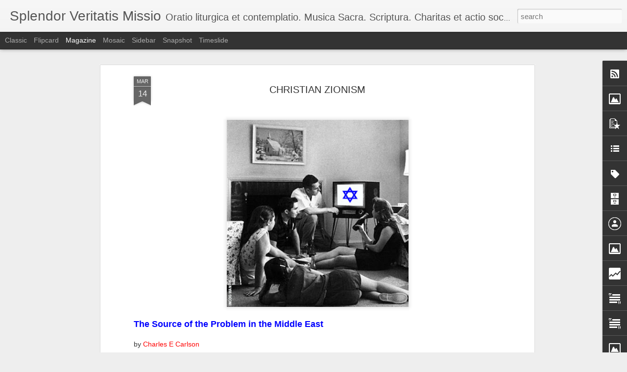

--- FILE ---
content_type: text/html; charset=UTF-8
request_url: https://ecclesiaprimus.blogspot.com/b/stats?style=BLACK_TRANSPARENT&timeRange=ALL_TIME&token=APq4FmBmVyUAD85kagY9O2B6oohhihnaA8lf7JIO4QOkLsv97d6kAkkoQuPr1eB1oio6Jb2sXiV-ljbFUr9AVbQgWvFTuzscxg&v=0&action=initial&widgetId=Stats1&responseType=js
body_size: -29
content:
{"total":961053,"sparklineOptions":{"backgroundColor":{"fillOpacity":0.1,"fill":"#000000"},"series":[{"areaOpacity":0.3,"color":"#202020"}]},"sparklineData":[[0,23],[1,28],[2,18],[3,65],[4,31],[5,17],[6,21],[7,64],[8,29],[9,21],[10,70],[11,19],[12,38],[13,25],[14,37],[15,58],[16,88],[17,41],[18,70],[19,51],[20,44],[21,26],[22,47],[23,31],[24,28],[25,24],[26,35],[27,97],[28,39],[29,10]],"nextTickMs":3600000}

--- FILE ---
content_type: text/html; charset=UTF-8
request_url: https://ecclesiaprimus.blogspot.com/b/stats?style=BLACK_TRANSPARENT&timeRange=ALL_TIME&token=APq4FmBu4OzshwC1Gaaey0p18rMalh53hfssrDVvk_t0QY4KEBJTe3SGsSf-E8KmOS5y0CnXPOV5wM5pAZU28m71TYbJrjabuA&v=0&action=initial&widgetId=Stats1&responseType=js
body_size: -33
content:
{"total":961053,"sparklineOptions":{"backgroundColor":{"fillOpacity":0.1,"fill":"#000000"},"series":[{"areaOpacity":0.3,"color":"#202020"}]},"sparklineData":[[0,23],[1,28],[2,18],[3,65],[4,31],[5,17],[6,21],[7,64],[8,29],[9,21],[10,70],[11,19],[12,38],[13,25],[14,37],[15,58],[16,88],[17,41],[18,70],[19,51],[20,44],[21,26],[22,47],[23,31],[24,28],[25,24],[26,35],[27,97],[28,39],[29,10]],"nextTickMs":3600000}

--- FILE ---
content_type: text/javascript; charset=UTF-8
request_url: https://ecclesiaprimus.blogspot.com/?v=0&action=initial&widgetId=Image1&responseType=js&xssi_token=AOuZoY47lwGXe0-yWRGlHHVi6Hm39eHd-A%3A1768816209109
body_size: 219
content:
try {
_WidgetManager._HandleControllerResult('Image1', 'initial',{'title': 'Acompanemos al Santo Padre en completa obediencia', 'width': 118, 'height': 157, 'sourceUrl': 'https://blogger.googleusercontent.com/img/b/R29vZ2xl/AVvXsEhsIDUcMqHJZN_QofmREfCNiy4ntTwADEUnWPbrAeQCpTHlhEcmLS557g8N3sveJN5aoWCQ_a9Nh7Z6yF2OOeUNt0ytRK7RLFPluQ9CAxkHBiAwUZQZ60pnlB2jaayedspcVa_lQZJY01c/s760/BenedictoXVI-1.jpg', 'caption': 'Una reforma no se hace con una sola persona; uno impulsa muchos siguen, y asi somos multitud en la \x22reforma de la reforma\x22. Oremos, pues, por el Santo Padre y por sus intenciones:  Dominus conservet eum, et vivificet eum, et beatum faciat eum in terra, et non tradat eum in animam inimicorum ejus.', 'link': '', 'shrinkToFit': false, 'sectionWidth': 150});
} catch (e) {
  if (typeof log != 'undefined') {
    log('HandleControllerResult failed: ' + e);
  }
}


--- FILE ---
content_type: text/javascript; charset=UTF-8
request_url: https://ecclesiaprimus.blogspot.com/?v=0&action=initial&widgetId=Image3&responseType=js&xssi_token=AOuZoY47lwGXe0-yWRGlHHVi6Hm39eHd-A%3A1768816209109
body_size: 8
content:
try {
_WidgetManager._HandleControllerResult('Image3', 'initial',{'title': 'Por su sangre hemos sido salvos', 'width': 150, 'height': 212, 'sourceUrl': 'https://blogger.googleusercontent.com/img/b/R29vZ2xl/AVvXsEgj9-YXdeeqJfHTZzjZlox7HpO4cyAcN5wdXb9IBIw-1T0ef-safK9KyNSpUezuyboikTISK1EIY4l5R6VAIf2OR1cyIiUS7YCf3t3eBLlrn7sKJ79xjnqOuYC35uSborhK4hBxloF6FXE/s350/Crucificado.jpg', 'caption': 'Participa con El, en la Divina Liturgia', 'link': 'http://ecclesiaprimus.blogspot.com', 'shrinkToFit': false, 'sectionWidth': 150});
} catch (e) {
  if (typeof log != 'undefined') {
    log('HandleControllerResult failed: ' + e);
  }
}


--- FILE ---
content_type: text/javascript; charset=UTF-8
request_url: https://ecclesiaprimus.blogspot.com/?v=0&action=initial&widgetId=Text1&responseType=js&xssi_token=AOuZoY47lwGXe0-yWRGlHHVi6Hm39eHd-A%3A1768816209109
body_size: -2
content:
try {
_WidgetManager._HandleControllerResult('Text1', 'initial',{'content': 'El Sacrificio de la Misa es el mas grato ofrecimiento de Cristo al Padre, por medio del Espiritu Santo, por lo que cuando oramos, por Cristo, con El y en El, al Dios Padre Todopoderoso, en esa unidad con el Espiritu Santo, el Senor nos escucha y Su nombre recibe todo el honor y la gloria que le corresponde, ahora y por siempre, y por toda la eternidad.\x3cbr /\x3e', 'title': 'ORANDO CON LA LITURGIA'});
} catch (e) {
  if (typeof log != 'undefined') {
    log('HandleControllerResult failed: ' + e);
  }
}


--- FILE ---
content_type: text/javascript; charset=UTF-8
request_url: https://ecclesiaprimus.blogspot.com/?v=0&action=initial&widgetId=BlogList1&responseType=js&xssi_token=AOuZoY47lwGXe0-yWRGlHHVi6Hm39eHd-A%3A1768816209109
body_size: 10402
content:
try {
_WidgetManager._HandleControllerResult('BlogList1', 'initial',{'title': 'Mi lista de blogs', 'sortType': 'LAST_UPDATE_DESCENDING', 'numItemsToShow': 0, 'showIcon': true, 'showItemTitle': false, 'showItemSnippet': false, 'showItemThumbnail': false, 'showTimePeriodSinceLastUpdate': true, 'tagName': 'BlogList1-ecclesiaprimus.blogspot.com', 'textColor': '#000', 'linkColor': '#00c', 'totalItems': 31, 'showAllText': 'Show All', 'showNText': 'Show 31', 'items': [{'displayStyle': 'display: block;', 'blogTitle': 'Santa B\xe1rbara de la Reina de Casablanca - Una Voce Casablanca  Chile', 'blogUrl': 'https://santabarbaradelareina.blogspot.com/', 'blogIconUrl': 'https://lh3.googleusercontent.com/blogger_img_proxy/AEn0k_uFta3L2mZANvtdBtHWcJLGZgGhPLWFSwSvhVgW5jFhdVMYtrZ-8G-kR8Cy_AnLfJ78KJyw5FH8xX2tXY5djlSoMP7zewfptxpziFxw3Y65QJLp-3ME5k8yhQ\x3ds16-w16-h16', 'itemTitle': 'Ordo Missae: Santos Mario, Marta, Audifaz y Abacuc, M\xe1rtires.', 'itemUrl': 'https://santabarbaradelareina.blogspot.com/2026/01/ordo-missae-santos-mario-marta-audifaz.html', 'itemSnippet': '  19 de Enero. Lunes. Feria II.\nSantos Mario, Marta, Audifaz y Abacuc, M\xe1rtires.\nConmemoraci\xf3n de San Canuto IV, Rey y M\xe1rtir.\nSimple.\nOrnamentos Rojos.\nMisa...', 'itemThumbnail': '', 'timePeriodSinceLastUpdate': '28 minutes ago'}, {'displayStyle': 'display: block;', 'blogTitle': 'TRADITIONAL LATIN  MASS PROPERS IN ENGLISH', 'blogUrl': 'http://tridentine-mass.blogspot.com/', 'blogIconUrl': 'https://lh3.googleusercontent.com/blogger_img_proxy/AEn0k_u8HuOC6MOlWD7jSEHV0PAAB_UH83vvPt_AxXKTPqGBVcHIBDieDRT8-uQDjwahnIKZ5Hu4SWxtNapmu5Nf9kYyYF5UyV6WEvZXAiElLo6Hrh6y\x3ds16-w16-h16', 'itemTitle': 'SAINTS MARIUS AND COMPANIONS (270 A.D.); SAINT CANUTE (1086 A.D.)', 'itemUrl': 'http://tridentine-mass.blogspot.com/2026/01/saints-marius-and-companions-270-ad.html', 'itemSnippet': ' \n\n \n\n\n\n\nSAINTS MARIUS, MARTHA, AUDIFAX,\nAND ABACHUM\n\n\n\n\n*Martyrs SAINT CANUTE Martyr *\n\n\n\nSIMPLE / RED\n*These saints -- a family of father, mother, and two ...', 'itemThumbnail': {'url': 'https://blogger.googleusercontent.com/img/b/R29vZ2xl/AVvXsEjH9Kp7e1nsDq_ym5fHimxfLjEEU4JBczxjEpLMeWJOy83Mo50OghHhbZnAZNhnEEbYmVjxFkK_UzztN0smsPxFQPJA1OD4w3BHO-s0LiKfh4Eu2YXM9Q1hzC1P0_0grBDDOdjr/s72-c/marius.jpg', 'width': 72, 'height': 72}, 'timePeriodSinceLastUpdate': '4 hours ago'}, {'displayStyle': 'display: block;', 'blogTitle': 'RORATE C\xc6LI', 'blogUrl': 'https://rorate-caeli.blogspot.com/', 'blogIconUrl': 'https://lh3.googleusercontent.com/blogger_img_proxy/AEn0k_tsEu1aswqJJVIPR5njZhNyNnXPhZ02zZmxrjOqer6PFO0hzv3Vw9BxCKZjq_11Cmdmk5J2X7HpFo--PBdsSZUdtV5mQrSc7q1JtFD12bdO\x3ds16-w16-h16', 'itemTitle': 'Open Letter to the Priests and Pastors of the Diocese of Charlotte, North \nCarolina, USA', 'itemUrl': 'https://rorate-caeli.blogspot.com/2026/01/open-letter-to-priests-and-pastors-of.html', 'itemSnippet': 'January 15th, 2026Feast of Our Lady of Prompt SuccorTo my dear Brothers in \nthe Vineyard of Our Lord and Savior Jesus Christ,Grace and peace to you in \nthis ...', 'itemThumbnail': {'url': 'https://blogger.googleusercontent.com/img/a/AVvXsEiuX_dnWQ7D3typtr_rVTmLGo3E71f_qXkMeaTIM1s00umH0zJLgsamZwLfMz5JFt8FyzXbUvWeFGk_0CF9TdpJ9Ma7dpBTvt-bSTT9A3zx1WlUbx85ljZCaHKn8mhRUrT1dgGSWHk8j1h4-4nc9DZqqXXD_zO-osjMCXYSTj_gsVaKywcUq3eluA\x3ds72-w400-h163-c', 'width': 72, 'height': 72}, 'timePeriodSinceLastUpdate': '1 day ago'}, {'displayStyle': 'display: block;', 'blogTitle': 'Ermita\xf1oUrbano', 'blogUrl': 'http://ermitaniourbano.blogspot.com/', 'blogIconUrl': 'https://lh3.googleusercontent.com/blogger_img_proxy/AEn0k_s68qTj8IGbU2ChODPRm4-G158iRQ8kzMUKlDuhyJq5a8fsB63HB2ihbOXYvcBqnruPuq5fT3faIeNgU4nuuJDjNadtPinZ-IQ3Q9ONcF9P3WkH\x3ds16-w16-h16', 'itemTitle': 'Desert Foreigners // Documentary // Director\x27s Cut', 'itemUrl': 'http://ermitaniourbano.blogspot.com/2026/01/desert-foreigners-documentary-directors.html', 'itemSnippet': '', 'itemThumbnail': {'url': 'https://img.youtube.com/vi/CMyyUVXKOrI/default.jpg', 'width': 72, 'height': 72}, 'timePeriodSinceLastUpdate': '1 day ago'}, {'displayStyle': 'display: block;', 'blogTitle': 'Idade M\xe9dia    *    Gl\xf3ria da Idade M\xe9dia', 'blogUrl': 'https://gloriadaidademedia.blogspot.com/', 'blogIconUrl': 'https://lh3.googleusercontent.com/blogger_img_proxy/AEn0k_uTnCr--TptpZc5hvlXc4e8GG6QRFaBYzNR4xOACv7XEqozo7QXvA9AZKUzQBcVv0kbCnPOuNx_qQPSfuxbyPal7KUEnlaQLNfv-gUxca37ySB6KfTg\x3ds16-w16-h16', 'itemTitle': 'Majestade r\xe9gia? Desigualdade odiosa? N\xe3o! Um juiz trabalhista julgando uma \ncausa', 'itemUrl': 'https://gloriadaidademedia.blogspot.com/2026/01/majestade-regia-desigualdade-odiosa-nao.html', 'itemSnippet': ' \nLuis Dufaur\nEscritor, jornalista,\nconferencista de\npol\xedtica internacional,\ns\xf3cio do IPCO,\nwebmaster de\ndiversos blogs\n\n\n\n\nDir-se-ia um rei. Assim parece in...', 'itemThumbnail': {'url': 'https://blogger.googleusercontent.com/img/b/R29vZ2xl/AVvXsEiXmaDBbGL__maeVyIylZmILOh0ddz9U_ep0FWg3JZGhb2FZg_Mgff_j3phs106hNMAeHjyer01QHZuocLT2XjIjs9yiz5VAamgkDgu5wQBbkGlvG2V39l5oHG2CIY31SRfjFuXGdeKw301/s72-w575-h712-c/Controle+de+qualidade+nas+guildas.jpg', 'width': 72, 'height': 72}, 'timePeriodSinceLastUpdate': '1 week ago'}, {'displayStyle': 'display: block;', 'blogTitle': 'The Eponymous Flower', 'blogUrl': 'http://www.theeponymousflower.com/', 'blogIconUrl': 'https://lh3.googleusercontent.com/blogger_img_proxy/AEn0k_sU3t0hXT9s9SK6E1GcPtV8b3TG5qL4AIRHBHhxARbtUEW7nRCY0cULpRcObrs7qvjgKJ1lYoid3BwUKOaii3VcUE-Uy3SX289LaIp8jNflWw\x3ds16-w16-h16', 'itemTitle': 'Motus In Fine Velocior (WARNING:Strong Language)', 'itemUrl': 'http://www.theeponymousflower.com/2026/01/motus-in-fine-velocior-warningstrong.html', 'itemSnippet': '', 'itemThumbnail': '', 'timePeriodSinceLastUpdate': '1 week ago'}, {'displayStyle': 'display: block;', 'blogTitle': 'UNA VOCE LA CORU\xd1A', 'blogUrl': 'https://unavocelacoruna.blogspot.com/', 'blogIconUrl': 'https://lh3.googleusercontent.com/blogger_img_proxy/AEn0k_tD4uqZEK0RvlGXqxO2-l4_ueyNTbp7Z7LCYU7rJ2mnaf--nvPj0feuUJHflLWahYPG6D0qn-1i7vLD_XQktLZHMVhvE2xhMhfPhPI6Zv0TmXItzA\x3ds16-w16-h16', 'itemTitle': 'Roma. 24 a 26 de octubre de 2025. Encuentro Pax Liturgica y Peregrinaci\xf3n \nSummorum Pontificum', 'itemUrl': 'https://unavocelacoruna.blogspot.com/2025/10/roma-24-26-de-octubre-de-2025-encuentro.html', 'itemSnippet': '\n\n \n\n\nPrograma de la XIV peregrinaci\xf3nAd Petri Sedem,que tendr\xe1 lugar en Romadel \n24 al 26 de octubre de 2025\n\nViernes 24 de octubre de 2025\n\n18:30 h: V\xedsper...', 'itemThumbnail': {'url': 'https://blogger.googleusercontent.com/img/b/R29vZ2xl/AVvXsEg7uyY3eGJQ_hT86xt1NYAo6KnSEvh2Jtxuyr9-DCM9vNE-qunnuYndLw9XV0hx5DkQR2cD_kxLmmowDD44K_Bq8eC10lgDoTckp-OuHBsOdM4jF8eTWSSHJf6X7Tg30xyGIXic2H4z2ooyeEajSrODenc7XpGS9OTMJfgfELv376k6oBmBQvlG3QncHhOc/s72-w320-h400-c/Programa%20Pax%20Liturgica%20Roma%2024%20de%20octubre%202026.jpeg', 'width': 72, 'height': 72}, 'timePeriodSinceLastUpdate': '2 months ago'}, {'displayStyle': 'display: block;', 'blogTitle': 'Sagrada Tradici\xf3n', 'blogUrl': 'http://sagradatradicion.blogspot.com/', 'blogIconUrl': 'https://lh3.googleusercontent.com/blogger_img_proxy/AEn0k_vNk9hwamrYGDekaGGGQyHZOCbM7R4ARp63xp-LHTaK74OFzCAqTPY2tKsGzxl5t5zDgeRkhmWbcHoLtgwmptjUftTxj0Dwacgp4lbomA5_ky1luA\x3ds16-w16-h16', 'itemTitle': '\xabExpres\xf3 durante doce largos a\xf1os el m\xe1s radical relativismo moral y \nreligioso... y odio feroz contra la Verdad\xbb', 'itemUrl': 'http://sagradatradicion.blogspot.com/2025/04/expreso-durante-doce-largos-anos-el-mas.html', 'itemSnippet': '\n*El mayor azote de la Iglesia de Cristo*\n*Mart\xedn Mora*\n\n\nJorge Mario Bergoglio (1936-2025) fue durante doce largos a\xf1os el mayor \nazote de la Iglesia de Cri...', 'itemThumbnail': {'url': 'https://blogger.googleusercontent.com/img/b/R29vZ2xl/AVvXsEgHmiRoIXdL-PRYdY5Qt7snqoAyMW6orbt2Kaag9yCzqbJCtsy-NRcZI65xvQ7OpIzlUT50KKLmv6WHw3LXg_T0Fbc0iOL9jG4eHfUiyerV2FOBiIeJBbFhQ8N4ALWKdthkaKYSbiiN83hvKOVxOUMhfM_0uvdImlUO0eEPwsI3FDaV5qBXFC8mWyBC0RI/s72-w355-h400-c/2048x2048.jpg', 'width': 72, 'height': 72}, 'timePeriodSinceLastUpdate': '8 months ago'}, {'displayStyle': 'display: block;', 'blogTitle': 'MusicaSacra', 'blogUrl': 'https://musicasacra.com', 'blogIconUrl': 'https://lh3.googleusercontent.com/blogger_img_proxy/AEn0k_t4awtKUgCi5mFft0O_Hlt9fwTdrih8Mgp4yb47POpVg1bl-dfevCNHSudLkY4J39qZZPwQLMYrHj8iFW7XML097UPOW7c\x3ds16-w16-h16', 'itemTitle': 'Spanish Q\x26A Session \u2013 Oct. 24', 'itemUrl': 'https://musicasacra.com/2023/10/spanish-qa-session-oct-24/', 'itemSnippet': 'Join the CMAA\u2026 \u2026for a question and answer session completely in Spanish on \nOctober 24. This is open to all with free admission \u2013 not members only, so \npleas...', 'itemThumbnail': '', 'timePeriodSinceLastUpdate': '2 years ago'}, {'displayStyle': 'display: block;', 'blogTitle': 'N\xfacleo de la Lealtad', 'blogUrl': 'https://nucleodelalealtad.blogspot.com/', 'blogIconUrl': 'https://lh3.googleusercontent.com/blogger_img_proxy/AEn0k_saaxFWj3C2HipdbkgB6YV7KdtM7A8Xa5eByFNNv8pcO-z2j-z3yQ9KsY2sAT--Vze4DKO20hM56lar-0LahjEy_mNouHfZ3l9dpp6abZWdmDxXa1RP\x3ds16-w16-h16', 'itemTitle': 'Plegarias de liberaci\xf3n', 'itemUrl': 'https://nucleodelalealtad.blogspot.com/2019/09/plegarias-de-liberacion.html', 'itemSnippet': ' \n\nPlegarias de liberaci\xf3n recogidas por el sacerdote paulino Gabriel Amorth, \nexorcista de la di\xf3cesis de Roma, en Gabriele Amorth, *\x22Un esorcista \nracconta...', 'itemThumbnail': {'url': 'https://blogger.googleusercontent.com/img/b/R29vZ2xl/AVvXsEig2e45zVctwz2FIxr6Z5anO4vV7CmU_liuTFENnCJ-aPHb94DGwpm6UF_gnX7GWY8lq16IyVFqQ4cu8WFGEGQJIQM50Kz4EouO4GUWpGhiwx_IATy-cbAe5DKSZRAK0oRhcZxpOJTL2XQ/s72-c/Sancte+Michael+Archangele.jpeg', 'width': 72, 'height': 72}, 'timePeriodSinceLastUpdate': '6 years ago'}, {'displayStyle': 'display: block;', 'blogTitle': '\x3cb\x3eTOMA Y  LEE - SAGRADAS ESCRITURAS\x3c/b\x3e', 'blogUrl': 'https://tomaylee-sagradasescrituras.blogspot.com/', 'blogIconUrl': 'https://lh3.googleusercontent.com/blogger_img_proxy/AEn0k_tOXRD6ZDbI5QVIygpbqPp4_zAHse94-rF0-XBsvR1lzGA1yChUlNTHOGwMGyYBhPiLvyoDguat8O4g7_BtzkT24nC3fw7SiSAo2KU920ogsHSd_NdNabq8BHSwUJJH\x3ds16-w16-h16', 'itemTitle': 'ME ENVI\xd3 A EVANGELIZARCON PODERES [9/10]UN BALANCE', 'itemUrl': 'https://tomaylee-sagradasescrituras.blogspot.com/2019/01/me-envio-evangelizar-con-poderes-910-un.html', 'itemSnippet': ' \n\n\n', 'itemThumbnail': {'url': 'https://blogger.googleusercontent.com/img/b/R29vZ2xl/AVvXsEjQfuq7ngSp09a5oS7mFfcaTsculrfalURDl9_VBkRHmiuBxCuhqEIvJFm6Lc_qujlZ0HWIZgl158nlNuwGHXz8YAuijlMLuAzGonvRmbl0s9YYmPmeaOshSjufckALEyyk9dUjZ14fQT8/s72-c/Diapositiva12.JPG', 'width': 72, 'height': 72}, 'timePeriodSinceLastUpdate': '6 years ago'}, {'displayStyle': 'display: block;', 'blogTitle': '\x22Gott mit uns\x22', 'blogUrl': 'https://himmeltur.blogspot.com/', 'blogIconUrl': 'https://lh3.googleusercontent.com/blogger_img_proxy/AEn0k_uixltiaGcJvRcn24zFypEGSfv0zKqGljicHMq90pH3L778P0SXcNEwJrSNyttwXLQ8OPQJW3DQw7MtQRxMEohhXEi2ixvtI_eaapw_\x3ds16-w16-h16', 'itemTitle': '', 'itemUrl': 'https://himmeltur.blogspot.com/2018/10/viva-cristo-rey-sean-derrotados-satanas.html', 'itemSnippet': ' \n!Viva Cristo Rey! Sean derrotados satanas, sus huestes y sus servidores en \neste valle de lagrimas.\n!Que reinen Cristo y Maria!\nCARTA ENC\xcdCLICA\n*QUAS PRIMA...', 'itemThumbnail': {'url': 'https://blogger.googleusercontent.com/img/b/R29vZ2xl/AVvXsEibZlxW0_SqhJc8Vk4cwpVj2IcFpHLLR93bZGnSlDBbqAk-tyf4084wfUc2IN05aKQubMLsUFMKL5IaN5YSkzeAWaUMVLawFWo4d6Oejh34NgwIdFBgKNk766B3XeLEXGS3hVGLiQoY6Rg/s72-c/6d9cd4405511b1f853809ef27b9093e6.jpg', 'width': 72, 'height': 72}, 'timePeriodSinceLastUpdate': '7 years ago'}, {'displayStyle': 'display: block;', 'blogTitle': 'Ragione e Fede', 'blogUrl': 'http://dallaragioneallafede.blogspot.com/', 'blogIconUrl': 'https://lh3.googleusercontent.com/blogger_img_proxy/AEn0k_vJJvl3H3MXKk07k2TWBlpFqD5bHWeepT6AMprmlomM2_qVH0kXYUjkzUs_jhEy_jvnTZCZ4QSsbgj4j6e9Pynk872STTrF6ubZByh-hBmT55ymNWucYw\x3ds16-w16-h16', 'itemTitle': 'Blaise Matuidi, centrocampista della Juve, \xe8 un cattolico convinto', 'itemUrl': 'http://dallaragioneallafede.blogspot.com/2018/10/blaise-matuidi-centrocampista-della.html', 'itemSnippet': ' \nIl calciatore francese *Blaise Matuidi* sta vivendo un ottimo momento a \nlivello calcistico, insostituibile nel centrocampo della *Juventus* e da \npoco cam...', 'itemThumbnail': '', 'timePeriodSinceLastUpdate': '7 years ago'}, {'displayStyle': 'display: block;', 'blogTitle': 'Semper Fidelis', 'blogUrl': 'http://sempefidelis.blogspot.com/', 'blogIconUrl': 'https://lh3.googleusercontent.com/blogger_img_proxy/AEn0k_uxXw2URz-oAE6DKzC83y1XbvUguMm9ds66GR4HHxEaWh73XuCc3B_CXlufRBj3PqbCd7rL_TJk6IjIgWoFkGqjv37810M6FLdcuS60vdL6\x3ds16-w16-h16', 'itemTitle': 'Que nadie os enga\xf1e', 'itemUrl': 'http://sempefidelis.blogspot.com/2018/01/que-nadie-os-engane.html', 'itemSnippet': ' *SIGNOS VISIBLES DE LA APOSTAS\xcdA*\n\n\u201c\u2026Que nadie os enga\xf1e de ninguna manera; porque antes (del Retorno de \nCristo) tiene que darse la apostas\xeda y manifestars...', 'itemThumbnail': {'url': 'https://blogger.googleusercontent.com/img/b/R29vZ2xl/AVvXsEhF2d4xDacozcX5wqxfoi_n6SoCGGUtQihfyCJNlc9De6Bm8cDJ0ub5jcMTbfn4Xh1OPyHoxaR62QlDDgXjHn8QsdJ_0ESkvOBAXXXIOkfscqgadY9F73HLJkcTE3F7sf94ULxKqd1Ozqyk/s72-c/FB_IMG_1517468348800.jpg', 'width': 72, 'height': 72}, 'timePeriodSinceLastUpdate': '7 years ago'}, {'displayStyle': 'display: block;', 'blogTitle': 'Sacram Liturgiam', 'blogUrl': 'http://sacramliturgiam.blogspot.com/', 'blogIconUrl': 'https://lh3.googleusercontent.com/blogger_img_proxy/AEn0k_sSSGDD6_pSnM2xUpmS6IFddW-IQHLy00rxcF3BRpZvGYG8rogI4riTkNbjV14po-Bwsjn1tah7yHdADZaNU40UJL60PdjxsZfm9pS976Nbstv2\x3ds16-w16-h16', 'itemTitle': '', 'itemUrl': 'http://sacramliturgiam.blogspot.com/2017/09/blog-post.html', 'itemSnippet': '\n\n', 'itemThumbnail': {'url': 'https://2.bp.blogspot.com/-C2ZwBYHnCvY/WbbrIlF9KTI/AAAAAAAAJ7A/HmxoHDgF0O8hTGxtZ46WrdeG8YeiuC1bgCLcBGAs/s72-c/Firma-MED%2B%25281%2529.png', 'width': 72, 'height': 72}, 'timePeriodSinceLastUpdate': '8 years ago'}, {'displayStyle': 'display: block;', 'blogTitle': 'A Casa de Sarto', 'blogUrl': 'http://casadesarto.blogspot.com/', 'blogIconUrl': 'https://lh3.googleusercontent.com/blogger_img_proxy/AEn0k_sFGCDYCc4b8a9zYJfzoUzs-XrMtJBETfj7ux7hBWJG4FnCtfTfTAjb3llB5lipPAq29joF2pF7SF42aYO0mTu2vl6LnQZUatRwZpjxf0U\x3ds16-w16-h16', 'itemTitle': 'Peregrina\xe7\xe3o internacional da FSSPX a F\xe1tima - 19 e 20 de Agosto de 2017', 'itemUrl': 'http://casadesarto.blogspot.com/2017/08/peregrinacao-internacional-da-fsspx.html', 'itemSnippet': ' \nPormenores aqui.', 'itemThumbnail': {'url': 'https://blogger.googleusercontent.com/img/b/R29vZ2xl/AVvXsEiu5xp20vMsDi_NruC1UX9sALgHquGwdKegGNyQ6a-eui_C-0LHeLeV8vPWUKIiaLWBwy7cZ3DNyn2_mfaD-9AdmwDaFAJXa1pAR5XDopAIig0A46GGcKOp2NAK0fispUo8HNwk/s72-c/FSSPX+Peregrina%25C3%25A7%25C3%25A3o+F%25C3%25A1timna+2017.jpg', 'width': 72, 'height': 72}, 'timePeriodSinceLastUpdate': '8 years ago'}, {'displayStyle': 'display: block;', 'blogTitle': 'El brigante', 'blogUrl': 'http://www.elbrigante.com/', 'blogIconUrl': 'https://lh3.googleusercontent.com/blogger_img_proxy/AEn0k_vnrUwl31E5lCeTIvt5RQT3D8KubWIsAt8K4jQG0WkI4_dcNVNYW_GPkDgP0jwkHamCfzzO40xdlhonaDoSDnoiUKgD1SABOA\x3ds16-w16-h16', 'itemTitle': 'Aproximaci\xf3n a la mentira en la cultura cristiana', 'itemUrl': 'http://www.elbrigante.com/2017/06/aproximacion-la-mentira-en-la-cultura.html', 'itemSnippet': ' \n[image: Resultado de imagen de verit\xe9 obscure pascal]Lunes, a primera hora \nde la ma\xf1ana. Colegio de chicas. Clase de 4\xba de primaria. Una turba de \nni\xf1as, ...', 'itemThumbnail': '', 'timePeriodSinceLastUpdate': '8 years ago'}, {'displayStyle': 'display: block;', 'blogTitle': 'Ars orandi: the Art and Beauty of Traditional Catholicism', 'blogUrl': 'http://www.pakaians.com/', 'blogIconUrl': 'https://lh3.googleusercontent.com/blogger_img_proxy/AEn0k_uoaqrWyD_HkVgpDjfn7jf-TQu81iOyojlB0ZAPdJWWcQxiidi1UbaEW-iTWRXB2hyTVo2yFGpD2QnTnUmPHFMbLCpkmVL6\x3ds16-w16-h16', 'itemTitle': 'Cara Menghilangkan Noda Oli pada Baju Tanpa Sisa', 'itemUrl': 'http://www.pakaians.com/2017/02/cara-menghilangkan-noda-oli-pada-baju.html', 'itemSnippet': 'Cara menghilangkan noda oli pada baju harap Anda ketahui. Seperti yang \ndimengerti bersama-sama jika noda oli termasuk noda yang menjadi mimpi \nburuk bagi pa...', 'itemThumbnail': {'url': 'https://3.bp.blogspot.com/--W5gX20wyQE/WKa1At7lP0I/AAAAAAAADjU/YqVnrEqwkdgc6XBVXCfqj5M1QqxpJshOQCLcB/s72-c/Cara%2BMenghilangkan%2BNoda%2BOli.jpg', 'width': 72, 'height': 72}, 'timePeriodSinceLastUpdate': '8 years ago'}, {'displayStyle': 'display: block;', 'blogTitle': 'La Buhardilla de Jer\xf3nimo', 'blogUrl': 'http://la-buhardilla-de-jeronimo.blogspot.com/', 'blogIconUrl': 'https://lh3.googleusercontent.com/blogger_img_proxy/AEn0k_s_Swz93I5JANv8JQLKAxQtvLzuFqoN0AqLv3_vKnsYNGgeMLnvce6xKf_TqjIBH5vRfKsszG2e-_dp6Hz1Z6VdT7ZYGTD2gDg6fnWWYlB5ldH6ir_CH-6k4g40\x3ds16-w16-h16', 'itemTitle': 'San Atanasio: \x22Jam\xe1s ha sucedido nada semejante\x22', 'itemUrl': 'http://la-buhardilla-de-jeronimo.blogspot.com/2016/10/san-atanasio-jamas-ha-sucedido-nada.html', 'itemSnippet': '\n\n*\u201cEl hombre se levant\xf3 para marchar junto con su concubina y su siervo, \ncuando su suegro, el padre de la joven, le dijo: -Mira que el d\xeda ya \ndeclina haci...', 'itemThumbnail': {'url': 'https://blogger.googleusercontent.com/img/b/R29vZ2xl/AVvXsEh4YfREZfz-jJxJrFyFdbt2ego3cWNvI4kxfMlQsHXFDuDiW_Vzazn7oAq7owLyunjbuMRbM-zu-yl34aUNSEHJXJU6FEUGeACGYB5VQgYcQ5LallJZa_bONITGbpPxjxSZ1loP8F9uUkTU/s72-c/Miniatura+Biblia+de+Maciejowski+-+La+mujer+del+Levita+5.gif', 'width': 72, 'height': 72}, 'timePeriodSinceLastUpdate': '9 years ago'}, {'displayStyle': 'display: block;', 'blogTitle': 'Blog Sou conservador sim, e da\xed?', 'blogUrl': 'https://www.conservador.blog.br/', 'blogIconUrl': 'https://lh3.googleusercontent.com/blogger_img_proxy/AEn0k_uAcVEagzTJFW5MOq844P2ffpfONUarMrXh-CzC8kJ5jLQx0_PBgUKMjYiawVztqCJPgsBd74kMFB1UBPLzQq6T7hGAyqm9ACQC8YdqBPQ\x3ds16-w16-h16', 'itemTitle': 'Ideologia de G\xeanero na pr\xe1tica: saia para homens', 'itemUrl': 'https://www.conservador.blog.br/2015/09/ideologia-de-genero-na-pratica-saia.html', 'itemSnippet': '\u200bPrezados, Salve Maria! Vejam at\xe9 onde est\xe1 chegando a Ideologia de G\xeanero \nquando aplicada na vida comum. Agora est\xe1 em \x22moda\x22 uma esp\xe9cie de \n\x22feminismo ma...', 'itemThumbnail': {'url': 'https://blogger.googleusercontent.com/img/b/R29vZ2xl/AVvXsEi6QjjWL09RxtU28BhmwDKKY9Oe5Fhw3D-ZeOn6MwE8FVcVo6cZgBc3ly4R-80-pP0QyZ1FFafWRUTpuQMVJ2nV0CsiGCl3NYKjg6hAwPd5i1qveoGtnfo4drw9F82W1bCivxum3A/s72-c/Dominique-Moreau.jpg', 'width': 72, 'height': 72}, 'timePeriodSinceLastUpdate': '10 years ago'}, {'displayStyle': 'display: block;', 'blogTitle': 'Le Fleur de Lys too', 'blogUrl': 'http://lefleurdelystoo.blogspot.com/', 'blogIconUrl': 'https://lh3.googleusercontent.com/blogger_img_proxy/AEn0k_u0XH9JMjdM4uR_1sNs-XN7VrIxGX2W_FrOMccQnKbhmiX84PhRSpQwg1SBGBjF3PfaB4xprRCQ2THsO0QdI4CmdisG0p0SYxYPjzBO8ADmyjc\x3ds16-w16-h16', 'itemTitle': 'Why I Love Religion, And Love Jesus || Spoken Word', 'itemUrl': 'http://lefleurdelystoo.blogspot.com/2014/08/why-i-love-religion-and-love-jesus.html', 'itemSnippet': '\n', 'itemThumbnail': '', 'timePeriodSinceLastUpdate': '11 years ago'}, {'displayStyle': 'display: block;', 'blogTitle': 'Sentire cum Ecclesia', 'blogUrl': 'http://ameiric.blogspot.com/', 'blogIconUrl': 'https://lh3.googleusercontent.com/blogger_img_proxy/AEn0k_tVilWHqELIdsfAbTUVshta_BkIlvRPu5M03OWBbWACNVuBvNSjL9ijssc6QWgZN88RY5XZrAZCv7viOQsBWUlXq_JkhPqhblos\x3ds16-w16-h16', 'itemTitle': 'Maestros de la sospecha', 'itemUrl': 'http://ameiric.blogspot.com/2013/12/maestros-de-la-sospecha.html', 'itemSnippet': ' Maestros de la sospecha es una expresi\xf3n acu\xf1ada por Ricoeur\nAquellos \x27maestros de la sospecha\x27 se\xf1alados por Paul Ricoeur no eran otros \nque Nietzsche, Mar...', 'itemThumbnail': {'url': 'https://blogger.googleusercontent.com/img/b/R29vZ2xl/AVvXsEic_r6j1DR6rp3vt61tWcqDxGqGO02pEIR0MAeMgDpd1El5Hem18HoPvpPIm3uUNtesWb3dHLupcAhItsMChxSOxx3MhfOQjiZn-Ai_h4Sj4PGXJvqf205ku7LbiSkuty-D9TbKzqRARHWe/s72-c/SOSPECHA.jpg', 'width': 72, 'height': 72}, 'timePeriodSinceLastUpdate': '12 years ago'}, {'displayStyle': 'display: block;', 'blogTitle': 'Devoci\xf3n Cat\xf3lica', 'blogUrl': 'http://devocioncatolica.blogspot.com/', 'blogIconUrl': 'https://lh3.googleusercontent.com/blogger_img_proxy/AEn0k_skWAhnBq8IXqhwdyHTSu-8x66pM76EvaGYwkyIxS-KojQmBTOZhEsdlqAjnzikgNZuX1uHZwjzOB7gN6942bB6LVUpfcmN_31QpuOhCZhBzDj4\x3ds16-w16-h16', 'itemTitle': 'Advertisement', 'itemUrl': 'http://devocioncatolica.blogspot.com/2013/07/advertisement.html', 'itemSnippet': ' If you are interested to advertise on this blog please mail to \nkatwinset@gmail.com\n\n\n\n\n\n\n\n\n\n\n\n\n\n\n\n\n\n\n\n\n', 'itemThumbnail': '', 'timePeriodSinceLastUpdate': '12 years ago'}, {'displayStyle': 'display: block;', 'blogTitle': 'Gabriella\x27s Blog', 'blogUrl': 'https://gabriella50.wordpress.com', 'blogIconUrl': 'https://lh3.googleusercontent.com/blogger_img_proxy/AEn0k_uP7Lvn06YkiKWDSTrbCxFv5WYkx3OBDN8RBDy1D2u729IEYAAZrfsNQvNbF3-TXpEL7h6gUyduWAolOUdDE86jGiJlJejgpWli485meWJe1w\x3ds16-w16-h16', 'itemTitle': '2012 in review', 'itemUrl': 'https://gabriella50.wordpress.com/2012/12/31/2012-in-review/', 'itemSnippet': 'The WordPress.com stats helper monkeys prepared a 2012 annual report for \nthis blog. Here\u2019s an excerpt: 4,329 films were submitted to the 2012 Cannes \nFilm F...', 'itemThumbnail': '', 'timePeriodSinceLastUpdate': '13 years ago'}, {'displayStyle': 'display: block;', 'blogTitle': 'Hesiqu\xeda', 'blogUrl': 'http://elmaestroespiritual.blogspot.com/', 'blogIconUrl': 'https://lh3.googleusercontent.com/blogger_img_proxy/AEn0k_vRuCaTUnIO16CFLekeMEZ91nrkpmr_bzkGJtb5FSbtzmFIgc5K4E3fosEJ8h5tD086TGR0yR5v5r8lqybvakKLm_STUKJRf9ikEgpLvDGWOmVcqn7QzQ\x3ds16-w16-h16', 'itemTitle': 'Silencio en la confianza', 'itemUrl': 'http://elmaestroespiritual.blogspot.com/2012/12/silencio-en-la-confianza.html', 'itemSnippet': 'Pulsa aqu\xed para ir al texto', 'itemThumbnail': {'url': 'http://2.bp.blogspot.com/_EZ16vWYvHHg/S83gYnukNLI/AAAAAAAAKtY/vamTUtmmNRg/s72-c/www.BancodeImagenesGratuitas.com+-Verde-23.jpg', 'width': 72, 'height': 72}, 'timePeriodSinceLastUpdate': '13 years ago'}, {'displayStyle': 'display: block;', 'blogTitle': 'Arte e Historia de Espa\xf1a', 'blogUrl': 'http://traianeum.blogspot.com/', 'blogIconUrl': 'https://lh3.googleusercontent.com/blogger_img_proxy/AEn0k_uDESMXqRSfsCdJQzpDJD-3ZAj8odN-qlMwbcr2AdtCAx6sqiOwHWe4cFCvoGvywDm5m9heXBVUr4Us52ZKKofV8XwKe6-P30bP9By1\x3ds16-w16-h16', 'itemTitle': 'JOS\xc9 RAM\xd3N MORALES / In memoriam', 'itemUrl': 'http://traianeum.blogspot.com/2012/05/jose-ramon-morales-in-memoriam_30.html', 'itemSnippet': ' \nMi\xe9rcoles, 30 de mayo de 2012\n\n\n\n\n\n\n\n\n*Aunque tengo la certeza de que, all\xe1 donde te encuentres, qui\xe9n sabe si \nrecorriendo de nuevo las calles de Caimito,...', 'itemThumbnail': {'url': 'https://blogger.googleusercontent.com/img/b/R29vZ2xl/AVvXsEjfV8LhwkYTB_TeeSR832tet6ZBKGvic2h_nveIBcNFmq-tGW04d5_E-_btRn_wN3CooSuo343cM7OSRGhsC5wcqj-SNcCelxSaFqPPX31naDPgZEY8H0_Uf9apjS4d4Mu08bAeax4sr3v8/s72-c/Plaza+de+Espa%C3%B1a.JPG', 'width': 72, 'height': 72}, 'timePeriodSinceLastUpdate': '13 years ago'}, {'displayStyle': 'display: block;', 'blogTitle': 'El cruzamante', 'blogUrl': 'http://cruzamante.blogspot.com/', 'blogIconUrl': 'https://lh3.googleusercontent.com/blogger_img_proxy/AEn0k_uIvsaVXx8HbureMVTPS0sCJYKN8KOofg2rcH-pCEEXAvs_ZjiWF533_MrsQgUgtS6yjUiAH6kyu8irfo8OELuJFynleORPrj6nDsCQWg\x3ds16-w16-h16', 'itemTitle': 'Aviso', 'itemUrl': 'http://cruzamante.blogspot.com/2011/06/aviso.html', 'itemSnippet': 'Por razones laborales, (y por ende, falta de tiempo) no podr\xe9 actualizar el \nblog por un tiempo.Sepan disculparme.Cruzamante', 'itemThumbnail': '', 'timePeriodSinceLastUpdate': '14 years ago'}, {'displayStyle': 'display: block;', 'blogTitle': 'Todo cat\xf3lico', 'blogUrl': 'http://todocatolico.blogspot.com/', 'blogIconUrl': 'https://lh3.googleusercontent.com/blogger_img_proxy/AEn0k_tOddV4kXT_XMdxyGqmYRzcJl1A4Rj3gf5EW53A4PTCRH4mdiBEnhLXyMhMwqA2WiZ74XfGVqg29wVjqLih67PRXIegC0heQt2qPE0gQ8A\x3ds16-w16-h16', 'itemTitle': 'Radios cat\xf3licas por internet (2\xaa parte)', 'itemUrl': 'http://todocatolico.blogspot.com/2011/04/radios-catolicas-por-internet-2-parte.html', 'itemSnippet': 'Aqu\xed dejo una radio cat\xf3lica que me acaban de recomendar un comentarista:\n\nhttp://ecatolico.com/radio.htm\n\no\n\nhttp://radio.ecatolico.com\n\nEn Cristo y Mar\xeda.', 'itemThumbnail': '', 'timePeriodSinceLastUpdate': '14 years ago'}, {'displayStyle': 'display: block;', 'blogTitle': 'Patrick Madrid', 'blogUrl': 'http://patrickmadrid.blogspot.com/', 'blogIconUrl': 'https://lh3.googleusercontent.com/blogger_img_proxy/AEn0k_sGYU2_oCoV568nBqFOiWDhz1Zq0M9IEjykX7r4x4H1iWIYIkxpbIBXJP6ozpIQRubkdiDNtC4ykJmZbCjhagwcwOTiRtA9XXAJCjUIPt9h\x3ds16-w16-h16', 'itemTitle': 'patrickmadrid.com is the new home for this blog', 'itemUrl': 'http://patrickmadrid.blogspot.com/2011/02/check-out-new-patrickmadridcom.html', 'itemSnippet': '\nAt the urging of a priest friend of mine, Father Bud, I first launched this \nlittle blog back on *November 8th, 2008*, and had no idea whether my \nmusings h...', 'itemThumbnail': {'url': 'http://1.bp.blogspot.com/-M5KNKE2Eewc/TVlklY0LipI/AAAAAAAACkM/ERFVLJ3JvzQ/s72-c/New_PM_site.jpg', 'width': 72, 'height': 72}, 'timePeriodSinceLastUpdate': '14 years ago'}, {'displayStyle': 'display: block;', 'blogTitle': 'Traditio et Fides', 'blogUrl': 'http://traditioetfides.blogspot.com/', 'blogIconUrl': 'https://lh3.googleusercontent.com/blogger_img_proxy/AEn0k_s25iNJ2ishFM5dAruf5amDS5uX9ZoC6VlX8VHzv5fFzAe--Nnc5Ny6QUa3CxEv5nPWVeJ4T33OnDWFBfegM-o8sFYTEU8lsqvvdVOXGmY988Gz\x3ds16-w16-h16', 'itemTitle': 'La Santa Misa es sacrificio y sacramento', 'itemUrl': 'http://traditioetfides.blogspot.com/2010/02/la-santa-misa-es-sacrificio-y.html', 'itemSnippet': '\nLa Eucarist\xeda es un Sacrificio adem\xe1s de un sacramento.\n\nEn la sagrada Eucarist\xeda no solo se contiene y se recibe a Cristo \n(Eucarist\xeda- Sacramento), sino q...', 'itemThumbnail': {'url': 'http://4.bp.blogspot.com/_L_po2qpb7uU/S3mIQDgcpuI/AAAAAAAAAYA/jk94QZJJ24o/s72-c/eucaristia%5B1%5D%5B1%5D.jpg', 'width': 72, 'height': 72}, 'timePeriodSinceLastUpdate': '15 years ago'}, {'displayStyle': 'display: block;', 'blogTitle': 'STAT VERITAS', 'blogUrl': 'http://www.statveritas.com.ar/INDICE.htm', 'blogIconUrl': 'https://lh3.googleusercontent.com/blogger_img_proxy/AEn0k_ttyGWlNOhZN7faMml0UDGOV5MYsZQF2BrAY97eG_rE0qAaRfNrjyqmeKdlyO5r9X4un__bDPDQmVa8NxcbeNM4w6NOwxxtPfQeDd8\x3ds16-w16-h16'}]});
} catch (e) {
  if (typeof log != 'undefined') {
    log('HandleControllerResult failed: ' + e);
  }
}


--- FILE ---
content_type: text/javascript; charset=UTF-8
request_url: https://ecclesiaprimus.blogspot.com/?v=0&action=initial&widgetId=BlogList1&responseType=js&xssi_token=AOuZoY47lwGXe0-yWRGlHHVi6Hm39eHd-A%3A1768816209109
body_size: 10407
content:
try {
_WidgetManager._HandleControllerResult('BlogList1', 'initial',{'title': 'Mi lista de blogs', 'sortType': 'LAST_UPDATE_DESCENDING', 'numItemsToShow': 0, 'showIcon': true, 'showItemTitle': false, 'showItemSnippet': false, 'showItemThumbnail': false, 'showTimePeriodSinceLastUpdate': true, 'tagName': 'BlogList1-ecclesiaprimus.blogspot.com', 'textColor': '#000', 'linkColor': '#00c', 'totalItems': 31, 'showAllText': 'Show All', 'showNText': 'Show 31', 'items': [{'displayStyle': 'display: block;', 'blogTitle': 'Santa B\xe1rbara de la Reina de Casablanca - Una Voce Casablanca  Chile', 'blogUrl': 'https://santabarbaradelareina.blogspot.com/', 'blogIconUrl': 'https://lh3.googleusercontent.com/blogger_img_proxy/AEn0k_uFta3L2mZANvtdBtHWcJLGZgGhPLWFSwSvhVgW5jFhdVMYtrZ-8G-kR8Cy_AnLfJ78KJyw5FH8xX2tXY5djlSoMP7zewfptxpziFxw3Y65QJLp-3ME5k8yhQ\x3ds16-w16-h16', 'itemTitle': 'Ordo Missae: Santos Mario, Marta, Audifaz y Abacuc, M\xe1rtires.', 'itemUrl': 'https://santabarbaradelareina.blogspot.com/2026/01/ordo-missae-santos-mario-marta-audifaz.html', 'itemSnippet': '  19 de Enero. Lunes. Feria II.\nSantos Mario, Marta, Audifaz y Abacuc, M\xe1rtires.\nConmemoraci\xf3n de San Canuto IV, Rey y M\xe1rtir.\nSimple.\nOrnamentos Rojos.\nMisa...', 'itemThumbnail': '', 'timePeriodSinceLastUpdate': '28 minutes ago'}, {'displayStyle': 'display: block;', 'blogTitle': 'TRADITIONAL LATIN  MASS PROPERS IN ENGLISH', 'blogUrl': 'http://tridentine-mass.blogspot.com/', 'blogIconUrl': 'https://lh3.googleusercontent.com/blogger_img_proxy/AEn0k_u8HuOC6MOlWD7jSEHV0PAAB_UH83vvPt_AxXKTPqGBVcHIBDieDRT8-uQDjwahnIKZ5Hu4SWxtNapmu5Nf9kYyYF5UyV6WEvZXAiElLo6Hrh6y\x3ds16-w16-h16', 'itemTitle': 'SAINTS MARIUS AND COMPANIONS (270 A.D.); SAINT CANUTE (1086 A.D.)', 'itemUrl': 'http://tridentine-mass.blogspot.com/2026/01/saints-marius-and-companions-270-ad.html', 'itemSnippet': ' \n\n \n\n\n\n\nSAINTS MARIUS, MARTHA, AUDIFAX,\nAND ABACHUM\n\n\n\n\n*Martyrs SAINT CANUTE Martyr *\n\n\n\nSIMPLE / RED\n*These saints -- a family of father, mother, and two ...', 'itemThumbnail': {'url': 'https://blogger.googleusercontent.com/img/b/R29vZ2xl/AVvXsEjH9Kp7e1nsDq_ym5fHimxfLjEEU4JBczxjEpLMeWJOy83Mo50OghHhbZnAZNhnEEbYmVjxFkK_UzztN0smsPxFQPJA1OD4w3BHO-s0LiKfh4Eu2YXM9Q1hzC1P0_0grBDDOdjr/s72-c/marius.jpg', 'width': 72, 'height': 72}, 'timePeriodSinceLastUpdate': '4 hours ago'}, {'displayStyle': 'display: block;', 'blogTitle': 'RORATE C\xc6LI', 'blogUrl': 'https://rorate-caeli.blogspot.com/', 'blogIconUrl': 'https://lh3.googleusercontent.com/blogger_img_proxy/AEn0k_tsEu1aswqJJVIPR5njZhNyNnXPhZ02zZmxrjOqer6PFO0hzv3Vw9BxCKZjq_11Cmdmk5J2X7HpFo--PBdsSZUdtV5mQrSc7q1JtFD12bdO\x3ds16-w16-h16', 'itemTitle': 'Open Letter to the Priests and Pastors of the Diocese of Charlotte, North \nCarolina, USA', 'itemUrl': 'https://rorate-caeli.blogspot.com/2026/01/open-letter-to-priests-and-pastors-of.html', 'itemSnippet': 'January 15th, 2026Feast of Our Lady of Prompt SuccorTo my dear Brothers in \nthe Vineyard of Our Lord and Savior Jesus Christ,Grace and peace to you in \nthis ...', 'itemThumbnail': {'url': 'https://blogger.googleusercontent.com/img/a/AVvXsEiuX_dnWQ7D3typtr_rVTmLGo3E71f_qXkMeaTIM1s00umH0zJLgsamZwLfMz5JFt8FyzXbUvWeFGk_0CF9TdpJ9Ma7dpBTvt-bSTT9A3zx1WlUbx85ljZCaHKn8mhRUrT1dgGSWHk8j1h4-4nc9DZqqXXD_zO-osjMCXYSTj_gsVaKywcUq3eluA\x3ds72-w400-h163-c', 'width': 72, 'height': 72}, 'timePeriodSinceLastUpdate': '1 day ago'}, {'displayStyle': 'display: block;', 'blogTitle': 'Ermita\xf1oUrbano', 'blogUrl': 'http://ermitaniourbano.blogspot.com/', 'blogIconUrl': 'https://lh3.googleusercontent.com/blogger_img_proxy/AEn0k_s68qTj8IGbU2ChODPRm4-G158iRQ8kzMUKlDuhyJq5a8fsB63HB2ihbOXYvcBqnruPuq5fT3faIeNgU4nuuJDjNadtPinZ-IQ3Q9ONcF9P3WkH\x3ds16-w16-h16', 'itemTitle': 'Desert Foreigners // Documentary // Director\x27s Cut', 'itemUrl': 'http://ermitaniourbano.blogspot.com/2026/01/desert-foreigners-documentary-directors.html', 'itemSnippet': '', 'itemThumbnail': {'url': 'https://img.youtube.com/vi/CMyyUVXKOrI/default.jpg', 'width': 72, 'height': 72}, 'timePeriodSinceLastUpdate': '1 day ago'}, {'displayStyle': 'display: block;', 'blogTitle': 'Idade M\xe9dia    *    Gl\xf3ria da Idade M\xe9dia', 'blogUrl': 'https://gloriadaidademedia.blogspot.com/', 'blogIconUrl': 'https://lh3.googleusercontent.com/blogger_img_proxy/AEn0k_uTnCr--TptpZc5hvlXc4e8GG6QRFaBYzNR4xOACv7XEqozo7QXvA9AZKUzQBcVv0kbCnPOuNx_qQPSfuxbyPal7KUEnlaQLNfv-gUxca37ySB6KfTg\x3ds16-w16-h16', 'itemTitle': 'Majestade r\xe9gia? Desigualdade odiosa? N\xe3o! Um juiz trabalhista julgando uma \ncausa', 'itemUrl': 'https://gloriadaidademedia.blogspot.com/2026/01/majestade-regia-desigualdade-odiosa-nao.html', 'itemSnippet': ' \nLuis Dufaur\nEscritor, jornalista,\nconferencista de\npol\xedtica internacional,\ns\xf3cio do IPCO,\nwebmaster de\ndiversos blogs\n\n\n\n\nDir-se-ia um rei. Assim parece in...', 'itemThumbnail': {'url': 'https://blogger.googleusercontent.com/img/b/R29vZ2xl/AVvXsEiXmaDBbGL__maeVyIylZmILOh0ddz9U_ep0FWg3JZGhb2FZg_Mgff_j3phs106hNMAeHjyer01QHZuocLT2XjIjs9yiz5VAamgkDgu5wQBbkGlvG2V39l5oHG2CIY31SRfjFuXGdeKw301/s72-w575-h712-c/Controle+de+qualidade+nas+guildas.jpg', 'width': 72, 'height': 72}, 'timePeriodSinceLastUpdate': '1 week ago'}, {'displayStyle': 'display: block;', 'blogTitle': 'The Eponymous Flower', 'blogUrl': 'http://www.theeponymousflower.com/', 'blogIconUrl': 'https://lh3.googleusercontent.com/blogger_img_proxy/AEn0k_sU3t0hXT9s9SK6E1GcPtV8b3TG5qL4AIRHBHhxARbtUEW7nRCY0cULpRcObrs7qvjgKJ1lYoid3BwUKOaii3VcUE-Uy3SX289LaIp8jNflWw\x3ds16-w16-h16', 'itemTitle': 'Motus In Fine Velocior (WARNING:Strong Language)', 'itemUrl': 'http://www.theeponymousflower.com/2026/01/motus-in-fine-velocior-warningstrong.html', 'itemSnippet': '', 'itemThumbnail': '', 'timePeriodSinceLastUpdate': '1 week ago'}, {'displayStyle': 'display: block;', 'blogTitle': 'UNA VOCE LA CORU\xd1A', 'blogUrl': 'https://unavocelacoruna.blogspot.com/', 'blogIconUrl': 'https://lh3.googleusercontent.com/blogger_img_proxy/AEn0k_tD4uqZEK0RvlGXqxO2-l4_ueyNTbp7Z7LCYU7rJ2mnaf--nvPj0feuUJHflLWahYPG6D0qn-1i7vLD_XQktLZHMVhvE2xhMhfPhPI6Zv0TmXItzA\x3ds16-w16-h16', 'itemTitle': 'Roma. 24 a 26 de octubre de 2025. Encuentro Pax Liturgica y Peregrinaci\xf3n \nSummorum Pontificum', 'itemUrl': 'https://unavocelacoruna.blogspot.com/2025/10/roma-24-26-de-octubre-de-2025-encuentro.html', 'itemSnippet': '\n\n \n\n\nPrograma de la XIV peregrinaci\xf3nAd Petri Sedem,que tendr\xe1 lugar en Romadel \n24 al 26 de octubre de 2025\n\nViernes 24 de octubre de 2025\n\n18:30 h: V\xedsper...', 'itemThumbnail': {'url': 'https://blogger.googleusercontent.com/img/b/R29vZ2xl/AVvXsEg7uyY3eGJQ_hT86xt1NYAo6KnSEvh2Jtxuyr9-DCM9vNE-qunnuYndLw9XV0hx5DkQR2cD_kxLmmowDD44K_Bq8eC10lgDoTckp-OuHBsOdM4jF8eTWSSHJf6X7Tg30xyGIXic2H4z2ooyeEajSrODenc7XpGS9OTMJfgfELv376k6oBmBQvlG3QncHhOc/s72-w320-h400-c/Programa%20Pax%20Liturgica%20Roma%2024%20de%20octubre%202026.jpeg', 'width': 72, 'height': 72}, 'timePeriodSinceLastUpdate': '2 months ago'}, {'displayStyle': 'display: block;', 'blogTitle': 'Sagrada Tradici\xf3n', 'blogUrl': 'http://sagradatradicion.blogspot.com/', 'blogIconUrl': 'https://lh3.googleusercontent.com/blogger_img_proxy/AEn0k_vNk9hwamrYGDekaGGGQyHZOCbM7R4ARp63xp-LHTaK74OFzCAqTPY2tKsGzxl5t5zDgeRkhmWbcHoLtgwmptjUftTxj0Dwacgp4lbomA5_ky1luA\x3ds16-w16-h16', 'itemTitle': '\xabExpres\xf3 durante doce largos a\xf1os el m\xe1s radical relativismo moral y \nreligioso... y odio feroz contra la Verdad\xbb', 'itemUrl': 'http://sagradatradicion.blogspot.com/2025/04/expreso-durante-doce-largos-anos-el-mas.html', 'itemSnippet': '\n*El mayor azote de la Iglesia de Cristo*\n*Mart\xedn Mora*\n\n\nJorge Mario Bergoglio (1936-2025) fue durante doce largos a\xf1os el mayor \nazote de la Iglesia de Cri...', 'itemThumbnail': {'url': 'https://blogger.googleusercontent.com/img/b/R29vZ2xl/AVvXsEgHmiRoIXdL-PRYdY5Qt7snqoAyMW6orbt2Kaag9yCzqbJCtsy-NRcZI65xvQ7OpIzlUT50KKLmv6WHw3LXg_T0Fbc0iOL9jG4eHfUiyerV2FOBiIeJBbFhQ8N4ALWKdthkaKYSbiiN83hvKOVxOUMhfM_0uvdImlUO0eEPwsI3FDaV5qBXFC8mWyBC0RI/s72-w355-h400-c/2048x2048.jpg', 'width': 72, 'height': 72}, 'timePeriodSinceLastUpdate': '8 months ago'}, {'displayStyle': 'display: block;', 'blogTitle': 'MusicaSacra', 'blogUrl': 'https://musicasacra.com', 'blogIconUrl': 'https://lh3.googleusercontent.com/blogger_img_proxy/AEn0k_t4awtKUgCi5mFft0O_Hlt9fwTdrih8Mgp4yb47POpVg1bl-dfevCNHSudLkY4J39qZZPwQLMYrHj8iFW7XML097UPOW7c\x3ds16-w16-h16', 'itemTitle': 'Spanish Q\x26A Session \u2013 Oct. 24', 'itemUrl': 'https://musicasacra.com/2023/10/spanish-qa-session-oct-24/', 'itemSnippet': 'Join the CMAA\u2026 \u2026for a question and answer session completely in Spanish on \nOctober 24. This is open to all with free admission \u2013 not members only, so \npleas...', 'itemThumbnail': '', 'timePeriodSinceLastUpdate': '2 years ago'}, {'displayStyle': 'display: block;', 'blogTitle': 'N\xfacleo de la Lealtad', 'blogUrl': 'https://nucleodelalealtad.blogspot.com/', 'blogIconUrl': 'https://lh3.googleusercontent.com/blogger_img_proxy/AEn0k_saaxFWj3C2HipdbkgB6YV7KdtM7A8Xa5eByFNNv8pcO-z2j-z3yQ9KsY2sAT--Vze4DKO20hM56lar-0LahjEy_mNouHfZ3l9dpp6abZWdmDxXa1RP\x3ds16-w16-h16', 'itemTitle': 'Plegarias de liberaci\xf3n', 'itemUrl': 'https://nucleodelalealtad.blogspot.com/2019/09/plegarias-de-liberacion.html', 'itemSnippet': ' \n\nPlegarias de liberaci\xf3n recogidas por el sacerdote paulino Gabriel Amorth, \nexorcista de la di\xf3cesis de Roma, en Gabriele Amorth, *\x22Un esorcista \nracconta...', 'itemThumbnail': {'url': 'https://blogger.googleusercontent.com/img/b/R29vZ2xl/AVvXsEig2e45zVctwz2FIxr6Z5anO4vV7CmU_liuTFENnCJ-aPHb94DGwpm6UF_gnX7GWY8lq16IyVFqQ4cu8WFGEGQJIQM50Kz4EouO4GUWpGhiwx_IATy-cbAe5DKSZRAK0oRhcZxpOJTL2XQ/s72-c/Sancte+Michael+Archangele.jpeg', 'width': 72, 'height': 72}, 'timePeriodSinceLastUpdate': '6 years ago'}, {'displayStyle': 'display: block;', 'blogTitle': '\x3cb\x3eTOMA Y  LEE - SAGRADAS ESCRITURAS\x3c/b\x3e', 'blogUrl': 'https://tomaylee-sagradasescrituras.blogspot.com/', 'blogIconUrl': 'https://lh3.googleusercontent.com/blogger_img_proxy/AEn0k_tOXRD6ZDbI5QVIygpbqPp4_zAHse94-rF0-XBsvR1lzGA1yChUlNTHOGwMGyYBhPiLvyoDguat8O4g7_BtzkT24nC3fw7SiSAo2KU920ogsHSd_NdNabq8BHSwUJJH\x3ds16-w16-h16', 'itemTitle': 'ME ENVI\xd3 A EVANGELIZARCON PODERES [9/10]UN BALANCE', 'itemUrl': 'https://tomaylee-sagradasescrituras.blogspot.com/2019/01/me-envio-evangelizar-con-poderes-910-un.html', 'itemSnippet': ' \n\n\n', 'itemThumbnail': {'url': 'https://blogger.googleusercontent.com/img/b/R29vZ2xl/AVvXsEjQfuq7ngSp09a5oS7mFfcaTsculrfalURDl9_VBkRHmiuBxCuhqEIvJFm6Lc_qujlZ0HWIZgl158nlNuwGHXz8YAuijlMLuAzGonvRmbl0s9YYmPmeaOshSjufckALEyyk9dUjZ14fQT8/s72-c/Diapositiva12.JPG', 'width': 72, 'height': 72}, 'timePeriodSinceLastUpdate': '6 years ago'}, {'displayStyle': 'display: block;', 'blogTitle': '\x22Gott mit uns\x22', 'blogUrl': 'https://himmeltur.blogspot.com/', 'blogIconUrl': 'https://lh3.googleusercontent.com/blogger_img_proxy/AEn0k_uixltiaGcJvRcn24zFypEGSfv0zKqGljicHMq90pH3L778P0SXcNEwJrSNyttwXLQ8OPQJW3DQw7MtQRxMEohhXEi2ixvtI_eaapw_\x3ds16-w16-h16', 'itemTitle': '', 'itemUrl': 'https://himmeltur.blogspot.com/2018/10/viva-cristo-rey-sean-derrotados-satanas.html', 'itemSnippet': ' \n!Viva Cristo Rey! Sean derrotados satanas, sus huestes y sus servidores en \neste valle de lagrimas.\n!Que reinen Cristo y Maria!\nCARTA ENC\xcdCLICA\n*QUAS PRIMA...', 'itemThumbnail': {'url': 'https://blogger.googleusercontent.com/img/b/R29vZ2xl/AVvXsEibZlxW0_SqhJc8Vk4cwpVj2IcFpHLLR93bZGnSlDBbqAk-tyf4084wfUc2IN05aKQubMLsUFMKL5IaN5YSkzeAWaUMVLawFWo4d6Oejh34NgwIdFBgKNk766B3XeLEXGS3hVGLiQoY6Rg/s72-c/6d9cd4405511b1f853809ef27b9093e6.jpg', 'width': 72, 'height': 72}, 'timePeriodSinceLastUpdate': '7 years ago'}, {'displayStyle': 'display: block;', 'blogTitle': 'Ragione e Fede', 'blogUrl': 'http://dallaragioneallafede.blogspot.com/', 'blogIconUrl': 'https://lh3.googleusercontent.com/blogger_img_proxy/AEn0k_vJJvl3H3MXKk07k2TWBlpFqD5bHWeepT6AMprmlomM2_qVH0kXYUjkzUs_jhEy_jvnTZCZ4QSsbgj4j6e9Pynk872STTrF6ubZByh-hBmT55ymNWucYw\x3ds16-w16-h16', 'itemTitle': 'Blaise Matuidi, centrocampista della Juve, \xe8 un cattolico convinto', 'itemUrl': 'http://dallaragioneallafede.blogspot.com/2018/10/blaise-matuidi-centrocampista-della.html', 'itemSnippet': ' \nIl calciatore francese *Blaise Matuidi* sta vivendo un ottimo momento a \nlivello calcistico, insostituibile nel centrocampo della *Juventus* e da \npoco cam...', 'itemThumbnail': '', 'timePeriodSinceLastUpdate': '7 years ago'}, {'displayStyle': 'display: block;', 'blogTitle': 'Semper Fidelis', 'blogUrl': 'http://sempefidelis.blogspot.com/', 'blogIconUrl': 'https://lh3.googleusercontent.com/blogger_img_proxy/AEn0k_uxXw2URz-oAE6DKzC83y1XbvUguMm9ds66GR4HHxEaWh73XuCc3B_CXlufRBj3PqbCd7rL_TJk6IjIgWoFkGqjv37810M6FLdcuS60vdL6\x3ds16-w16-h16', 'itemTitle': 'Que nadie os enga\xf1e', 'itemUrl': 'http://sempefidelis.blogspot.com/2018/01/que-nadie-os-engane.html', 'itemSnippet': ' *SIGNOS VISIBLES DE LA APOSTAS\xcdA*\n\n\u201c\u2026Que nadie os enga\xf1e de ninguna manera; porque antes (del Retorno de \nCristo) tiene que darse la apostas\xeda y manifestars...', 'itemThumbnail': {'url': 'https://blogger.googleusercontent.com/img/b/R29vZ2xl/AVvXsEhF2d4xDacozcX5wqxfoi_n6SoCGGUtQihfyCJNlc9De6Bm8cDJ0ub5jcMTbfn4Xh1OPyHoxaR62QlDDgXjHn8QsdJ_0ESkvOBAXXXIOkfscqgadY9F73HLJkcTE3F7sf94ULxKqd1Ozqyk/s72-c/FB_IMG_1517468348800.jpg', 'width': 72, 'height': 72}, 'timePeriodSinceLastUpdate': '7 years ago'}, {'displayStyle': 'display: block;', 'blogTitle': 'Sacram Liturgiam', 'blogUrl': 'http://sacramliturgiam.blogspot.com/', 'blogIconUrl': 'https://lh3.googleusercontent.com/blogger_img_proxy/AEn0k_sSSGDD6_pSnM2xUpmS6IFddW-IQHLy00rxcF3BRpZvGYG8rogI4riTkNbjV14po-Bwsjn1tah7yHdADZaNU40UJL60PdjxsZfm9pS976Nbstv2\x3ds16-w16-h16', 'itemTitle': '', 'itemUrl': 'http://sacramliturgiam.blogspot.com/2017/09/blog-post.html', 'itemSnippet': '\n\n', 'itemThumbnail': {'url': 'https://2.bp.blogspot.com/-C2ZwBYHnCvY/WbbrIlF9KTI/AAAAAAAAJ7A/HmxoHDgF0O8hTGxtZ46WrdeG8YeiuC1bgCLcBGAs/s72-c/Firma-MED%2B%25281%2529.png', 'width': 72, 'height': 72}, 'timePeriodSinceLastUpdate': '8 years ago'}, {'displayStyle': 'display: block;', 'blogTitle': 'A Casa de Sarto', 'blogUrl': 'http://casadesarto.blogspot.com/', 'blogIconUrl': 'https://lh3.googleusercontent.com/blogger_img_proxy/AEn0k_sFGCDYCc4b8a9zYJfzoUzs-XrMtJBETfj7ux7hBWJG4FnCtfTfTAjb3llB5lipPAq29joF2pF7SF42aYO0mTu2vl6LnQZUatRwZpjxf0U\x3ds16-w16-h16', 'itemTitle': 'Peregrina\xe7\xe3o internacional da FSSPX a F\xe1tima - 19 e 20 de Agosto de 2017', 'itemUrl': 'http://casadesarto.blogspot.com/2017/08/peregrinacao-internacional-da-fsspx.html', 'itemSnippet': ' \nPormenores aqui.', 'itemThumbnail': {'url': 'https://blogger.googleusercontent.com/img/b/R29vZ2xl/AVvXsEiu5xp20vMsDi_NruC1UX9sALgHquGwdKegGNyQ6a-eui_C-0LHeLeV8vPWUKIiaLWBwy7cZ3DNyn2_mfaD-9AdmwDaFAJXa1pAR5XDopAIig0A46GGcKOp2NAK0fispUo8HNwk/s72-c/FSSPX+Peregrina%25C3%25A7%25C3%25A3o+F%25C3%25A1timna+2017.jpg', 'width': 72, 'height': 72}, 'timePeriodSinceLastUpdate': '8 years ago'}, {'displayStyle': 'display: block;', 'blogTitle': 'El brigante', 'blogUrl': 'http://www.elbrigante.com/', 'blogIconUrl': 'https://lh3.googleusercontent.com/blogger_img_proxy/AEn0k_vnrUwl31E5lCeTIvt5RQT3D8KubWIsAt8K4jQG0WkI4_dcNVNYW_GPkDgP0jwkHamCfzzO40xdlhonaDoSDnoiUKgD1SABOA\x3ds16-w16-h16', 'itemTitle': 'Aproximaci\xf3n a la mentira en la cultura cristiana', 'itemUrl': 'http://www.elbrigante.com/2017/06/aproximacion-la-mentira-en-la-cultura.html', 'itemSnippet': ' \n[image: Resultado de imagen de verit\xe9 obscure pascal]Lunes, a primera hora \nde la ma\xf1ana. Colegio de chicas. Clase de 4\xba de primaria. Una turba de \nni\xf1as, ...', 'itemThumbnail': '', 'timePeriodSinceLastUpdate': '8 years ago'}, {'displayStyle': 'display: block;', 'blogTitle': 'Ars orandi: the Art and Beauty of Traditional Catholicism', 'blogUrl': 'http://www.pakaians.com/', 'blogIconUrl': 'https://lh3.googleusercontent.com/blogger_img_proxy/AEn0k_uoaqrWyD_HkVgpDjfn7jf-TQu81iOyojlB0ZAPdJWWcQxiidi1UbaEW-iTWRXB2hyTVo2yFGpD2QnTnUmPHFMbLCpkmVL6\x3ds16-w16-h16', 'itemTitle': 'Cara Menghilangkan Noda Oli pada Baju Tanpa Sisa', 'itemUrl': 'http://www.pakaians.com/2017/02/cara-menghilangkan-noda-oli-pada-baju.html', 'itemSnippet': 'Cara menghilangkan noda oli pada baju harap Anda ketahui. Seperti yang \ndimengerti bersama-sama jika noda oli termasuk noda yang menjadi mimpi \nburuk bagi pa...', 'itemThumbnail': {'url': 'https://3.bp.blogspot.com/--W5gX20wyQE/WKa1At7lP0I/AAAAAAAADjU/YqVnrEqwkdgc6XBVXCfqj5M1QqxpJshOQCLcB/s72-c/Cara%2BMenghilangkan%2BNoda%2BOli.jpg', 'width': 72, 'height': 72}, 'timePeriodSinceLastUpdate': '8 years ago'}, {'displayStyle': 'display: block;', 'blogTitle': 'La Buhardilla de Jer\xf3nimo', 'blogUrl': 'http://la-buhardilla-de-jeronimo.blogspot.com/', 'blogIconUrl': 'https://lh3.googleusercontent.com/blogger_img_proxy/AEn0k_s_Swz93I5JANv8JQLKAxQtvLzuFqoN0AqLv3_vKnsYNGgeMLnvce6xKf_TqjIBH5vRfKsszG2e-_dp6Hz1Z6VdT7ZYGTD2gDg6fnWWYlB5ldH6ir_CH-6k4g40\x3ds16-w16-h16', 'itemTitle': 'San Atanasio: \x22Jam\xe1s ha sucedido nada semejante\x22', 'itemUrl': 'http://la-buhardilla-de-jeronimo.blogspot.com/2016/10/san-atanasio-jamas-ha-sucedido-nada.html', 'itemSnippet': '\n\n*\u201cEl hombre se levant\xf3 para marchar junto con su concubina y su siervo, \ncuando su suegro, el padre de la joven, le dijo: -Mira que el d\xeda ya \ndeclina haci...', 'itemThumbnail': {'url': 'https://blogger.googleusercontent.com/img/b/R29vZ2xl/AVvXsEh4YfREZfz-jJxJrFyFdbt2ego3cWNvI4kxfMlQsHXFDuDiW_Vzazn7oAq7owLyunjbuMRbM-zu-yl34aUNSEHJXJU6FEUGeACGYB5VQgYcQ5LallJZa_bONITGbpPxjxSZ1loP8F9uUkTU/s72-c/Miniatura+Biblia+de+Maciejowski+-+La+mujer+del+Levita+5.gif', 'width': 72, 'height': 72}, 'timePeriodSinceLastUpdate': '9 years ago'}, {'displayStyle': 'display: block;', 'blogTitle': 'Blog Sou conservador sim, e da\xed?', 'blogUrl': 'https://www.conservador.blog.br/', 'blogIconUrl': 'https://lh3.googleusercontent.com/blogger_img_proxy/AEn0k_uAcVEagzTJFW5MOq844P2ffpfONUarMrXh-CzC8kJ5jLQx0_PBgUKMjYiawVztqCJPgsBd74kMFB1UBPLzQq6T7hGAyqm9ACQC8YdqBPQ\x3ds16-w16-h16', 'itemTitle': 'Ideologia de G\xeanero na pr\xe1tica: saia para homens', 'itemUrl': 'https://www.conservador.blog.br/2015/09/ideologia-de-genero-na-pratica-saia.html', 'itemSnippet': '\u200bPrezados, Salve Maria! Vejam at\xe9 onde est\xe1 chegando a Ideologia de G\xeanero \nquando aplicada na vida comum. Agora est\xe1 em \x22moda\x22 uma esp\xe9cie de \n\x22feminismo ma...', 'itemThumbnail': {'url': 'https://blogger.googleusercontent.com/img/b/R29vZ2xl/AVvXsEi6QjjWL09RxtU28BhmwDKKY9Oe5Fhw3D-ZeOn6MwE8FVcVo6cZgBc3ly4R-80-pP0QyZ1FFafWRUTpuQMVJ2nV0CsiGCl3NYKjg6hAwPd5i1qveoGtnfo4drw9F82W1bCivxum3A/s72-c/Dominique-Moreau.jpg', 'width': 72, 'height': 72}, 'timePeriodSinceLastUpdate': '10 years ago'}, {'displayStyle': 'display: block;', 'blogTitle': 'Le Fleur de Lys too', 'blogUrl': 'http://lefleurdelystoo.blogspot.com/', 'blogIconUrl': 'https://lh3.googleusercontent.com/blogger_img_proxy/AEn0k_u0XH9JMjdM4uR_1sNs-XN7VrIxGX2W_FrOMccQnKbhmiX84PhRSpQwg1SBGBjF3PfaB4xprRCQ2THsO0QdI4CmdisG0p0SYxYPjzBO8ADmyjc\x3ds16-w16-h16', 'itemTitle': 'Why I Love Religion, And Love Jesus || Spoken Word', 'itemUrl': 'http://lefleurdelystoo.blogspot.com/2014/08/why-i-love-religion-and-love-jesus.html', 'itemSnippet': '\n', 'itemThumbnail': '', 'timePeriodSinceLastUpdate': '11 years ago'}, {'displayStyle': 'display: block;', 'blogTitle': 'Sentire cum Ecclesia', 'blogUrl': 'http://ameiric.blogspot.com/', 'blogIconUrl': 'https://lh3.googleusercontent.com/blogger_img_proxy/AEn0k_tVilWHqELIdsfAbTUVshta_BkIlvRPu5M03OWBbWACNVuBvNSjL9ijssc6QWgZN88RY5XZrAZCv7viOQsBWUlXq_JkhPqhblos\x3ds16-w16-h16', 'itemTitle': 'Maestros de la sospecha', 'itemUrl': 'http://ameiric.blogspot.com/2013/12/maestros-de-la-sospecha.html', 'itemSnippet': ' Maestros de la sospecha es una expresi\xf3n acu\xf1ada por Ricoeur\nAquellos \x27maestros de la sospecha\x27 se\xf1alados por Paul Ricoeur no eran otros \nque Nietzsche, Mar...', 'itemThumbnail': {'url': 'https://blogger.googleusercontent.com/img/b/R29vZ2xl/AVvXsEic_r6j1DR6rp3vt61tWcqDxGqGO02pEIR0MAeMgDpd1El5Hem18HoPvpPIm3uUNtesWb3dHLupcAhItsMChxSOxx3MhfOQjiZn-Ai_h4Sj4PGXJvqf205ku7LbiSkuty-D9TbKzqRARHWe/s72-c/SOSPECHA.jpg', 'width': 72, 'height': 72}, 'timePeriodSinceLastUpdate': '12 years ago'}, {'displayStyle': 'display: block;', 'blogTitle': 'Devoci\xf3n Cat\xf3lica', 'blogUrl': 'http://devocioncatolica.blogspot.com/', 'blogIconUrl': 'https://lh3.googleusercontent.com/blogger_img_proxy/AEn0k_skWAhnBq8IXqhwdyHTSu-8x66pM76EvaGYwkyIxS-KojQmBTOZhEsdlqAjnzikgNZuX1uHZwjzOB7gN6942bB6LVUpfcmN_31QpuOhCZhBzDj4\x3ds16-w16-h16', 'itemTitle': 'Advertisement', 'itemUrl': 'http://devocioncatolica.blogspot.com/2013/07/advertisement.html', 'itemSnippet': ' If you are interested to advertise on this blog please mail to \nkatwinset@gmail.com\n\n\n\n\n\n\n\n\n\n\n\n\n\n\n\n\n\n\n\n\n', 'itemThumbnail': '', 'timePeriodSinceLastUpdate': '12 years ago'}, {'displayStyle': 'display: block;', 'blogTitle': 'Gabriella\x27s Blog', 'blogUrl': 'https://gabriella50.wordpress.com', 'blogIconUrl': 'https://lh3.googleusercontent.com/blogger_img_proxy/AEn0k_uP7Lvn06YkiKWDSTrbCxFv5WYkx3OBDN8RBDy1D2u729IEYAAZrfsNQvNbF3-TXpEL7h6gUyduWAolOUdDE86jGiJlJejgpWli485meWJe1w\x3ds16-w16-h16', 'itemTitle': '2012 in review', 'itemUrl': 'https://gabriella50.wordpress.com/2012/12/31/2012-in-review/', 'itemSnippet': 'The WordPress.com stats helper monkeys prepared a 2012 annual report for \nthis blog. Here\u2019s an excerpt: 4,329 films were submitted to the 2012 Cannes \nFilm F...', 'itemThumbnail': '', 'timePeriodSinceLastUpdate': '13 years ago'}, {'displayStyle': 'display: block;', 'blogTitle': 'Hesiqu\xeda', 'blogUrl': 'http://elmaestroespiritual.blogspot.com/', 'blogIconUrl': 'https://lh3.googleusercontent.com/blogger_img_proxy/AEn0k_vRuCaTUnIO16CFLekeMEZ91nrkpmr_bzkGJtb5FSbtzmFIgc5K4E3fosEJ8h5tD086TGR0yR5v5r8lqybvakKLm_STUKJRf9ikEgpLvDGWOmVcqn7QzQ\x3ds16-w16-h16', 'itemTitle': 'Silencio en la confianza', 'itemUrl': 'http://elmaestroespiritual.blogspot.com/2012/12/silencio-en-la-confianza.html', 'itemSnippet': 'Pulsa aqu\xed para ir al texto', 'itemThumbnail': {'url': 'http://2.bp.blogspot.com/_EZ16vWYvHHg/S83gYnukNLI/AAAAAAAAKtY/vamTUtmmNRg/s72-c/www.BancodeImagenesGratuitas.com+-Verde-23.jpg', 'width': 72, 'height': 72}, 'timePeriodSinceLastUpdate': '13 years ago'}, {'displayStyle': 'display: block;', 'blogTitle': 'Arte e Historia de Espa\xf1a', 'blogUrl': 'http://traianeum.blogspot.com/', 'blogIconUrl': 'https://lh3.googleusercontent.com/blogger_img_proxy/AEn0k_uDESMXqRSfsCdJQzpDJD-3ZAj8odN-qlMwbcr2AdtCAx6sqiOwHWe4cFCvoGvywDm5m9heXBVUr4Us52ZKKofV8XwKe6-P30bP9By1\x3ds16-w16-h16', 'itemTitle': 'JOS\xc9 RAM\xd3N MORALES / In memoriam', 'itemUrl': 'http://traianeum.blogspot.com/2012/05/jose-ramon-morales-in-memoriam_30.html', 'itemSnippet': ' \nMi\xe9rcoles, 30 de mayo de 2012\n\n\n\n\n\n\n\n\n*Aunque tengo la certeza de que, all\xe1 donde te encuentres, qui\xe9n sabe si \nrecorriendo de nuevo las calles de Caimito,...', 'itemThumbnail': {'url': 'https://blogger.googleusercontent.com/img/b/R29vZ2xl/AVvXsEjfV8LhwkYTB_TeeSR832tet6ZBKGvic2h_nveIBcNFmq-tGW04d5_E-_btRn_wN3CooSuo343cM7OSRGhsC5wcqj-SNcCelxSaFqPPX31naDPgZEY8H0_Uf9apjS4d4Mu08bAeax4sr3v8/s72-c/Plaza+de+Espa%C3%B1a.JPG', 'width': 72, 'height': 72}, 'timePeriodSinceLastUpdate': '13 years ago'}, {'displayStyle': 'display: block;', 'blogTitle': 'El cruzamante', 'blogUrl': 'http://cruzamante.blogspot.com/', 'blogIconUrl': 'https://lh3.googleusercontent.com/blogger_img_proxy/AEn0k_uIvsaVXx8HbureMVTPS0sCJYKN8KOofg2rcH-pCEEXAvs_ZjiWF533_MrsQgUgtS6yjUiAH6kyu8irfo8OELuJFynleORPrj6nDsCQWg\x3ds16-w16-h16', 'itemTitle': 'Aviso', 'itemUrl': 'http://cruzamante.blogspot.com/2011/06/aviso.html', 'itemSnippet': 'Por razones laborales, (y por ende, falta de tiempo) no podr\xe9 actualizar el \nblog por un tiempo.Sepan disculparme.Cruzamante', 'itemThumbnail': '', 'timePeriodSinceLastUpdate': '14 years ago'}, {'displayStyle': 'display: block;', 'blogTitle': 'Todo cat\xf3lico', 'blogUrl': 'http://todocatolico.blogspot.com/', 'blogIconUrl': 'https://lh3.googleusercontent.com/blogger_img_proxy/AEn0k_tOddV4kXT_XMdxyGqmYRzcJl1A4Rj3gf5EW53A4PTCRH4mdiBEnhLXyMhMwqA2WiZ74XfGVqg29wVjqLih67PRXIegC0heQt2qPE0gQ8A\x3ds16-w16-h16', 'itemTitle': 'Radios cat\xf3licas por internet (2\xaa parte)', 'itemUrl': 'http://todocatolico.blogspot.com/2011/04/radios-catolicas-por-internet-2-parte.html', 'itemSnippet': 'Aqu\xed dejo una radio cat\xf3lica que me acaban de recomendar un comentarista:\n\nhttp://ecatolico.com/radio.htm\n\no\n\nhttp://radio.ecatolico.com\n\nEn Cristo y Mar\xeda.', 'itemThumbnail': '', 'timePeriodSinceLastUpdate': '14 years ago'}, {'displayStyle': 'display: block;', 'blogTitle': 'Patrick Madrid', 'blogUrl': 'http://patrickmadrid.blogspot.com/', 'blogIconUrl': 'https://lh3.googleusercontent.com/blogger_img_proxy/AEn0k_sGYU2_oCoV568nBqFOiWDhz1Zq0M9IEjykX7r4x4H1iWIYIkxpbIBXJP6ozpIQRubkdiDNtC4ykJmZbCjhagwcwOTiRtA9XXAJCjUIPt9h\x3ds16-w16-h16', 'itemTitle': 'patrickmadrid.com is the new home for this blog', 'itemUrl': 'http://patrickmadrid.blogspot.com/2011/02/check-out-new-patrickmadridcom.html', 'itemSnippet': '\nAt the urging of a priest friend of mine, Father Bud, I first launched this \nlittle blog back on *November 8th, 2008*, and had no idea whether my \nmusings h...', 'itemThumbnail': {'url': 'http://1.bp.blogspot.com/-M5KNKE2Eewc/TVlklY0LipI/AAAAAAAACkM/ERFVLJ3JvzQ/s72-c/New_PM_site.jpg', 'width': 72, 'height': 72}, 'timePeriodSinceLastUpdate': '14 years ago'}, {'displayStyle': 'display: block;', 'blogTitle': 'Traditio et Fides', 'blogUrl': 'http://traditioetfides.blogspot.com/', 'blogIconUrl': 'https://lh3.googleusercontent.com/blogger_img_proxy/AEn0k_s25iNJ2ishFM5dAruf5amDS5uX9ZoC6VlX8VHzv5fFzAe--Nnc5Ny6QUa3CxEv5nPWVeJ4T33OnDWFBfegM-o8sFYTEU8lsqvvdVOXGmY988Gz\x3ds16-w16-h16', 'itemTitle': 'La Santa Misa es sacrificio y sacramento', 'itemUrl': 'http://traditioetfides.blogspot.com/2010/02/la-santa-misa-es-sacrificio-y.html', 'itemSnippet': '\nLa Eucarist\xeda es un Sacrificio adem\xe1s de un sacramento.\n\nEn la sagrada Eucarist\xeda no solo se contiene y se recibe a Cristo \n(Eucarist\xeda- Sacramento), sino q...', 'itemThumbnail': {'url': 'http://4.bp.blogspot.com/_L_po2qpb7uU/S3mIQDgcpuI/AAAAAAAAAYA/jk94QZJJ24o/s72-c/eucaristia%5B1%5D%5B1%5D.jpg', 'width': 72, 'height': 72}, 'timePeriodSinceLastUpdate': '15 years ago'}, {'displayStyle': 'display: block;', 'blogTitle': 'STAT VERITAS', 'blogUrl': 'http://www.statveritas.com.ar/INDICE.htm', 'blogIconUrl': 'https://lh3.googleusercontent.com/blogger_img_proxy/AEn0k_ttyGWlNOhZN7faMml0UDGOV5MYsZQF2BrAY97eG_rE0qAaRfNrjyqmeKdlyO5r9X4un__bDPDQmVa8NxcbeNM4w6NOwxxtPfQeDd8\x3ds16-w16-h16'}]});
} catch (e) {
  if (typeof log != 'undefined') {
    log('HandleControllerResult failed: ' + e);
  }
}


--- FILE ---
content_type: text/javascript; charset=UTF-8
request_url: https://ecclesiaprimus.blogspot.com/?v=0&action=initial&widgetId=Stats1&responseType=js&xssi_token=AOuZoY47lwGXe0-yWRGlHHVi6Hm39eHd-A%3A1768816209109
body_size: -8
content:
try {
_WidgetManager._HandleControllerResult('Stats1', 'initial',{'title': 'All time stats', 'showGraphicalCounter': false, 'showAnimatedCounter': false, 'showSparkline': false, 'statsUrl': '//ecclesiaprimus.blogspot.com/b/stats?style\x3dBLACK_TRANSPARENT\x26timeRange\x3dALL_TIME\x26token\x3dAPq4FmBu4OzshwC1Gaaey0p18rMalh53hfssrDVvk_t0QY4KEBJTe3SGsSf-E8KmOS5y0CnXPOV5wM5pAZU28m71TYbJrjabuA'});
} catch (e) {
  if (typeof log != 'undefined') {
    log('HandleControllerResult failed: ' + e);
  }
}


--- FILE ---
content_type: text/javascript; charset=UTF-8
request_url: https://ecclesiaprimus.blogspot.com/?v=0&action=initial&widgetId=Profile1&responseType=js&xssi_token=AOuZoY47lwGXe0-yWRGlHHVi6Hm39eHd-A%3A1768816209109
body_size: 16
content:
try {
_WidgetManager._HandleControllerResult('Profile1', 'initial',{'title': 'Contributors', 'team': true, 'authors': [{'userUrl': 'https://www.blogger.com/profile/17655752355376603438', 'display-name': 'Gerald Parker', 'profileLogo': '//www.blogger.com/img/logo-16.png'}, {'userUrl': 'https://www.blogger.com/profile/12014911456435063311', 'display-name': 'Jes\xfas Batista', 'profileLogo': '//www.blogger.com/img/logo-16.png'}, {'userUrl': 'https://www.blogger.com/profile/06226387502345249755', 'display-name': 'Unknown', 'profileLogo': '//www.blogger.com/img/logo-16.png'}, {'userUrl': 'https://www.blogger.com/profile/17293477220719385841', 'display-name': 'trey', 'profileLogo': '//www.blogger.com/img/logo-16.png'}], 'viewProfileMsg': 'View my complete profile', 'isDisplayable': true});
} catch (e) {
  if (typeof log != 'undefined') {
    log('HandleControllerResult failed: ' + e);
  }
}


--- FILE ---
content_type: text/javascript; charset=UTF-8
request_url: https://ecclesiaprimus.blogspot.com/?v=0&action=initial&widgetId=PopularPosts1&responseType=js&xssi_token=AOuZoY47lwGXe0-yWRGlHHVi6Hm39eHd-A%3A1768816209109
body_size: 2890
content:
try {
_WidgetManager._HandleControllerResult('PopularPosts1', 'initial',{'title': 'popular posts', 'showSnippets': true, 'showThumbnails': true, 'thumbnailSize': 72, 'showAuthor': false, 'showDate': false, 'posts': [{'id': '7204696924138729703', 'title': 'El martillo del anti-Modernismo, la matrix de la herejia', 'href': 'https://ecclesiaprimus.blogspot.com/2010/12/el-martillo-del-anti-modernismo-el.html', 'snippet': 'CARTA ENC\xcdNCLICA  PASCENDI \xa0 DEL SUMO PONT\xcdFICE S. P\xcdO X SOBRE\xa0  LAS DOCTRINAS DE LOS MODERNISTAS    INTRODUCCI\xd3N Al oficio de apacentar la ...', 'thumbnail': 'https://blogger.googleusercontent.com/img/b/R29vZ2xl/AVvXsEj5123BOO9ogtpE6pxWx2qEgzCk7sAsez3KpiUB6vv80lKsT5HI-mC5lo7tG4w1h2i4PN3tlJK4CQCnX5QcC381FRhaJCfFlO-Pqqp9Zg5mVcMkomUcKBTloPtMqvvHSMVSGoUhNwPZqAM/s72-c/ModernismoElDesmadre.jpg', 'featuredImage': 'https://blogger.googleusercontent.com/img/b/R29vZ2xl/AVvXsEj5123BOO9ogtpE6pxWx2qEgzCk7sAsez3KpiUB6vv80lKsT5HI-mC5lo7tG4w1h2i4PN3tlJK4CQCnX5QcC381FRhaJCfFlO-Pqqp9Zg5mVcMkomUcKBTloPtMqvvHSMVSGoUhNwPZqAM/s400/ModernismoElDesmadre.jpg'}, {'id': '541386103204754424', 'title': 'La importancia de los Sacramentales en la vida ordinaria del Cristiano II', 'href': 'https://ecclesiaprimus.blogspot.com/2010/03/la-importancia-de-los-sacramentales-en.html', 'snippet': 'Ver:\xa0  http://www.youtube.com/watch?v\x3dpTwPJ8zGLqY\x26amp;feature\x3dplayer_embedded   LA IMPORTANCIA DE LOS SACRAMENTALES II   Antes de entrar en ...', 'thumbnail': 'https://blogger.googleusercontent.com/img/b/R29vZ2xl/AVvXsEijek2rccmC7y_1sq-N5jDIBW8ZzNhXOT4ZIB5N7QWpjHdhyd7RY55CpqQ-xqkF9Uy4M83ebyG6kC4AH3UDlp2CqtIQ-bNcVSk18eo_MedpLUVLn1Y7oSkZ1G8LSeHfZn2fgiD8goR_-Ck/s72-c/san-felix-de-esteiro-campanario.jpg', 'featuredImage': 'https://blogger.googleusercontent.com/img/b/R29vZ2xl/AVvXsEijek2rccmC7y_1sq-N5jDIBW8ZzNhXOT4ZIB5N7QWpjHdhyd7RY55CpqQ-xqkF9Uy4M83ebyG6kC4AH3UDlp2CqtIQ-bNcVSk18eo_MedpLUVLn1Y7oSkZ1G8LSeHfZn2fgiD8goR_-Ck/s400/san-felix-de-esteiro-campanario.jpg'}, {'id': '8824663033611890802', 'title': 'Los Papas y los Abusos Liturgicos', 'href': 'https://ecclesiaprimus.blogspot.com/2013/10/los-papas-y-los-abusos-liturgicos.html', 'snippet': 'Abusos Lit\xfargicos y Documentos Pontificios    Misa Masonica    Nihil Obstat quominus imprimatur.  Tigiuanae in California Inferiori Septentr...', 'thumbnail': 'https://blogger.googleusercontent.com/img/b/R29vZ2xl/AVvXsEg-N6avGLzE7VLPIW8Ybmpy8Qei2e2-dzoCryygB3AUNeyq8ll6dU9JNQd-msM2Q0csKMWuX5mrcrH2Wg3ugkkHNy88V9pIBRW7yoxieNn7pwLj4khytfWZA0Y6MWI5NT7VAYj3S_2cIjJ_/s72-c/LitAbusemasonic-mass.jpg', 'featuredImage': 'https://blogger.googleusercontent.com/img/b/R29vZ2xl/AVvXsEg-N6avGLzE7VLPIW8Ybmpy8Qei2e2-dzoCryygB3AUNeyq8ll6dU9JNQd-msM2Q0csKMWuX5mrcrH2Wg3ugkkHNy88V9pIBRW7yoxieNn7pwLj4khytfWZA0Y6MWI5NT7VAYj3S_2cIjJ_/s400/LitAbusemasonic-mass.jpg'}, {'id': '4162474892993664314', 'title': 'CATHOLIC RITES AND CHURCHES', 'href': 'https://ecclesiaprimus.blogspot.com/2011/02/catholic-rites-and-churches.html', 'snippet': '  Christ, having been lifted up from the earth has drawn all men to Himself. Rising from the dead He sent His life\u2013giving Spirit upon His di...', 'thumbnail': 'https://blogger.googleusercontent.com/img/b/R29vZ2xl/AVvXsEjTrDv9P7eyxP7Kl0fG9Oy_YVPvPc_-i3r51n5DlhxHYBrpof9HQUzMFedact05DOc7_i7AU8mUB3ylpQRIPuWMOfrgo9lmEDezHF6FsQtDJ1_PPflJ6MIkGw4-WO0APtmqlYg0-sDfrr0/s72-c/catholicRites.gif', 'featuredImage': 'https://blogger.googleusercontent.com/img/b/R29vZ2xl/AVvXsEjTrDv9P7eyxP7Kl0fG9Oy_YVPvPc_-i3r51n5DlhxHYBrpof9HQUzMFedact05DOc7_i7AU8mUB3ylpQRIPuWMOfrgo9lmEDezHF6FsQtDJ1_PPflJ6MIkGw4-WO0APtmqlYg0-sDfrr0/s400/catholicRites.gif'}, {'id': '8842231272843004185', 'title': 'Consecuencias del Concilio Pastoral Vaticano II vs Vaticano I', 'href': 'https://ecclesiaprimus.blogspot.com/2013/04/consecuencias-del-concilio-pastoral.html', 'snippet': '      \xa0 EL RESPONSABLE DE LAS DESGRACIAS ACTUALES: CONCILIO VATICANO II    El texto que publicamos aqu\xed fue sacado del Katholischer Katechis...', 'featuredImage': 'https://lh3.googleusercontent.com/blogger_img_proxy/AEn0k_u9mWYfl3ITjfTTUaKEUUhFgmfsMjsoRiGQnrRMesR-Yd_CqiLDXayzIZlWPKOZU3eN4lXPlOi3bSEamX8jkgRnhzt2EuLs3kS3b8C3zfd2TupDhFbwSNgz0aaJo_-qNICoZlIr-6t2iFRnOw\x3ds0-d'}, {'id': '8107168617026862299', 'title': 'LOS MISTERIOS DE LA VIDA DE CRISTO', 'href': 'https://ecclesiaprimus.blogspot.com/2011/01/los-misterios-de-la-vida-de-cristo.html', 'snippet': ' Los misterios de la Encarnaci\xf3n y la Pascua \xa0  iluminan toda la vida terrena de Cristo, su vida oculta y su vida p\xfablica.  1. Toda la vida ...', 'thumbnail': 'https://blogger.googleusercontent.com/img/b/R29vZ2xl/AVvXsEgoCQAaKlo1JTz7N68gU4T3IE5UdSK0uwUuuwgR5IDb834I91q4-U_OfXRIrk6BqjEi0Q9UypApjftpPrhpYZ1OX_iY2gwECD_EulvDFobd60FI6ksqMw5eJVjbHE5z-3m-0mqH7GNhi_s/s72-c/ChristHalo.jpg', 'featuredImage': 'https://blogger.googleusercontent.com/img/b/R29vZ2xl/AVvXsEgoCQAaKlo1JTz7N68gU4T3IE5UdSK0uwUuuwgR5IDb834I91q4-U_OfXRIrk6BqjEi0Q9UypApjftpPrhpYZ1OX_iY2gwECD_EulvDFobd60FI6ksqMw5eJVjbHE5z-3m-0mqH7GNhi_s/s1600/ChristHalo.jpg'}, {'id': '3944820641050965299', 'title': 'El holocausto armenio: Primer genocidio del siglo XX', 'href': 'https://ecclesiaprimus.blogspot.com/2010/11/el-holocausto-armenio-primer-genocidio.html', 'snippet': 'ARMENIA: AUT\xc9NTICO-IRREFUTABLE GENOCIDIO TURCO MUSULM\xc1N CONTRA LOS ARMENIOS CRISTIANOS. 1915.   EL PRIMER GENOCIDIO DEL SIGLO XX:  \xa0\u201c1.500.0...', 'thumbnail': 'https://blogger.googleusercontent.com/img/b/R29vZ2xl/AVvXsEjtO6Chkfghv-xXhb18aewCJq8s8dR9k2OGlE5u0cZ-bmOEXc5jxZUdJVS8n_nWGmvXLZfwik-5XSRep8rbwTLR6SEdUqV29ROJSj2GjF0d4xC5Udv33s25BGY01Ziwr9Ueaf-v1Ao62KU/s72-c/armenia1.jpg', 'featuredImage': 'https://blogger.googleusercontent.com/img/b/R29vZ2xl/AVvXsEjtO6Chkfghv-xXhb18aewCJq8s8dR9k2OGlE5u0cZ-bmOEXc5jxZUdJVS8n_nWGmvXLZfwik-5XSRep8rbwTLR6SEdUqV29ROJSj2GjF0d4xC5Udv33s25BGY01Ziwr9Ueaf-v1Ao62KU/s320/armenia1.jpg'}, {'id': '8242831799715158283', 'title': 'The main capitalists in the pornography industry', 'href': 'https://ecclesiaprimus.blogspot.com/2010/11/main-capitalists-in-pornography_30.html', 'snippet': 'This summary is not available. Please \n    \x3ca href\x3d\x22http://ecclesiaprimus.blogspot.com/2010/11/main-capitalists-in-pornography_30.html\x22\x3e\n   click here \x3c/a\x3e to view the post.'}, {'id': '6607820785309015388', 'title': 'Garibaldi e la massoneria', 'href': 'https://ecclesiaprimus.blogspot.com/2011/08/garibaldi-e-la-massoneria.html', 'snippet': 'Relazione dalla prof. Antonella Grippo, esperta di esoterismo, sull\x26#39;appartenenza massonica di Garibaldi, le sue  implicazioni esoteriche...', 'thumbnail': 'https://blogger.googleusercontent.com/img/b/R29vZ2xl/AVvXsEj_pyjfIedWbjwsaSYPsaTM45WHTTePXZ_0Zsw6WTgoCtnAqYOHi38_uHpILksX7Lodoq10ASyBc-QctXkgfD-gut9269u6oxWksi3BQCyLwy1jrdgd13V9NKoL0Ld28aE0cw9NS2P_gxCB/s72-c/GARIBALDI+E+LA+MASSONERIA.jpg', 'featuredImage': 'https://blogger.googleusercontent.com/img/b/R29vZ2xl/AVvXsEj_pyjfIedWbjwsaSYPsaTM45WHTTePXZ_0Zsw6WTgoCtnAqYOHi38_uHpILksX7Lodoq10ASyBc-QctXkgfD-gut9269u6oxWksi3BQCyLwy1jrdgd13V9NKoL0Ld28aE0cw9NS2P_gxCB/s400/GARIBALDI+E+LA+MASSONERIA.jpg'}, {'id': '6193525016267153119', 'title': 'La naturaleza caida, en el hombre y la mujer', 'href': 'https://ecclesiaprimus.blogspot.com/2011/03/la-naturaleza-caida-en-el-hombre-y-la.html', 'snippet': 'EL PECADO ORIGINAL HIRI\xd3 AL VAR\xd3N Y A LA MUJER DE DIVERSA MANERA 1) El pecado original no hiri\xf3 de la misma manera al var\xf3n que a la mujer. ...', 'thumbnail': 'https://blogger.googleusercontent.com/img/b/R29vZ2xl/AVvXsEiMyGNCm31PYl8DGaV4VYOuAmEtfy-0wcuJRN1aBG_2POsB7qcNQz7Dry_KzHxXc1KaaWG9vKs3FjtfWcAfK6d09Ydl_fogUV0y4-uhNgt7KEqK6vTF7DZpdsTZPXuTOuuR_d4x07pv4r8/s72-c/hombre-triste.jpg', 'featuredImage': 'https://blogger.googleusercontent.com/img/b/R29vZ2xl/AVvXsEiMyGNCm31PYl8DGaV4VYOuAmEtfy-0wcuJRN1aBG_2POsB7qcNQz7Dry_KzHxXc1KaaWG9vKs3FjtfWcAfK6d09Ydl_fogUV0y4-uhNgt7KEqK6vTF7DZpdsTZPXuTOuuR_d4x07pv4r8/s320/hombre-triste.jpg'}]});
} catch (e) {
  if (typeof log != 'undefined') {
    log('HandleControllerResult failed: ' + e);
  }
}


--- FILE ---
content_type: text/javascript; charset=UTF-8
request_url: https://ecclesiaprimus.blogspot.com/?v=0&action=initial&widgetId=Text2&responseType=js&xssi_token=AOuZoY47lwGXe0-yWRGlHHVi6Hm39eHd-A%3A1768816209109
body_size: -6
content:
try {
_WidgetManager._HandleControllerResult('Text2', 'initial',{'content': '\x3cdiv\x3eSeguir fielmente al Santo Padre en: 1) Reforma de la reforma, 2) Mantenimiento de la continuidad historica de la Iglesia, 3) Sana critica al concilio pastoral del Vaticano II; y ademas, 1) Ser escuela de oracion, 2) Renovar la Renovacion Carismatica, 3) Combatir la Cultura de la Muerte.\x3c/div\x3e\x3cdiv\x3e\x3cbr /\x3e\x3c/div\x3e', 'title': 'OBJETIVOS Y PROPOSITOS DE ESTE BLOG:'});
} catch (e) {
  if (typeof log != 'undefined') {
    log('HandleControllerResult failed: ' + e);
  }
}


--- FILE ---
content_type: text/javascript; charset=UTF-8
request_url: https://ecclesiaprimus.blogspot.com/?v=0&action=initial&widgetId=BlogArchive1&responseType=js&xssi_token=AOuZoY47lwGXe0-yWRGlHHVi6Hm39eHd-A%3A1768816209109
body_size: 781
content:
try {
_WidgetManager._HandleControllerResult('BlogArchive1', 'initial',{'url': 'https://ecclesiaprimus.blogspot.com/search?updated-min\x3d1969-12-31T19:00:00-05:00\x26updated-max\x3d292278994-08-17T07:12:55Z\x26max-results\x3d50', 'name': 'All Posts', 'expclass': 'expanded', 'toggleId': 'ALL-0', 'post-count': 490, 'data': [{'url': 'https://ecclesiaprimus.blogspot.com/2013/', 'name': '2013', 'expclass': 'expanded', 'toggleId': 'YEARLY-1357016400000', 'post-count': 20, 'data': [{'url': 'https://ecclesiaprimus.blogspot.com/2013/10/', 'name': 'October', 'expclass': 'expanded', 'toggleId': 'MONTHLY-1380600000000', 'post-count': 2, 'posts': [{'title': 'Los Papas y los Abusos Liturgicos', 'url': 'https://ecclesiaprimus.blogspot.com/2013/10/los-papas-y-los-abusos-liturgicos.html'}, {'title': 'Reescribiendo la Biblia', 'url': 'https://ecclesiaprimus.blogspot.com/2013/10/reescribiendo-la-biblia.html'}]}, {'url': 'https://ecclesiaprimus.blogspot.com/2013/09/', 'name': 'September', 'expclass': 'collapsed', 'toggleId': 'MONTHLY-1378008000000', 'post-count': 1}, {'url': 'https://ecclesiaprimus.blogspot.com/2013/07/', 'name': 'July', 'expclass': 'collapsed', 'toggleId': 'MONTHLY-1372651200000', 'post-count': 4}, {'url': 'https://ecclesiaprimus.blogspot.com/2013/04/', 'name': 'April', 'expclass': 'collapsed', 'toggleId': 'MONTHLY-1364788800000', 'post-count': 3}, {'url': 'https://ecclesiaprimus.blogspot.com/2013/03/', 'name': 'March', 'expclass': 'collapsed', 'toggleId': 'MONTHLY-1362114000000', 'post-count': 4}, {'url': 'https://ecclesiaprimus.blogspot.com/2013/02/', 'name': 'February', 'expclass': 'collapsed', 'toggleId': 'MONTHLY-1359694800000', 'post-count': 5}, {'url': 'https://ecclesiaprimus.blogspot.com/2013/01/', 'name': 'January', 'expclass': 'collapsed', 'toggleId': 'MONTHLY-1357016400000', 'post-count': 1}]}, {'url': 'https://ecclesiaprimus.blogspot.com/2012/', 'name': '2012', 'expclass': 'collapsed', 'toggleId': 'YEARLY-1325394000000', 'post-count': 29, 'data': [{'url': 'https://ecclesiaprimus.blogspot.com/2012/12/', 'name': 'December', 'expclass': 'collapsed', 'toggleId': 'MONTHLY-1354338000000', 'post-count': 1}, {'url': 'https://ecclesiaprimus.blogspot.com/2012/11/', 'name': 'November', 'expclass': 'collapsed', 'toggleId': 'MONTHLY-1351742400000', 'post-count': 1}, {'url': 'https://ecclesiaprimus.blogspot.com/2012/10/', 'name': 'October', 'expclass': 'collapsed', 'toggleId': 'MONTHLY-1349064000000', 'post-count': 2}, {'url': 'https://ecclesiaprimus.blogspot.com/2012/09/', 'name': 'September', 'expclass': 'collapsed', 'toggleId': 'MONTHLY-1346472000000', 'post-count': 2}, {'url': 'https://ecclesiaprimus.blogspot.com/2012/08/', 'name': 'August', 'expclass': 'collapsed', 'toggleId': 'MONTHLY-1343793600000', 'post-count': 3}, {'url': 'https://ecclesiaprimus.blogspot.com/2012/07/', 'name': 'July', 'expclass': 'collapsed', 'toggleId': 'MONTHLY-1341115200000', 'post-count': 1}, {'url': 'https://ecclesiaprimus.blogspot.com/2012/06/', 'name': 'June', 'expclass': 'collapsed', 'toggleId': 'MONTHLY-1338523200000', 'post-count': 2}, {'url': 'https://ecclesiaprimus.blogspot.com/2012/05/', 'name': 'May', 'expclass': 'collapsed', 'toggleId': 'MONTHLY-1335844800000', 'post-count': 10}, {'url': 'https://ecclesiaprimus.blogspot.com/2012/04/', 'name': 'April', 'expclass': 'collapsed', 'toggleId': 'MONTHLY-1333252800000', 'post-count': 2}, {'url': 'https://ecclesiaprimus.blogspot.com/2012/01/', 'name': 'January', 'expclass': 'collapsed', 'toggleId': 'MONTHLY-1325394000000', 'post-count': 5}]}, {'url': 'https://ecclesiaprimus.blogspot.com/2011/', 'name': '2011', 'expclass': 'collapsed', 'toggleId': 'YEARLY-1293858000000', 'post-count': 136, 'data': [{'url': 'https://ecclesiaprimus.blogspot.com/2011/12/', 'name': 'December', 'expclass': 'collapsed', 'toggleId': 'MONTHLY-1322715600000', 'post-count': 3}, {'url': 'https://ecclesiaprimus.blogspot.com/2011/11/', 'name': 'November', 'expclass': 'collapsed', 'toggleId': 'MONTHLY-1320120000000', 'post-count': 6}, {'url': 'https://ecclesiaprimus.blogspot.com/2011/10/', 'name': 'October', 'expclass': 'collapsed', 'toggleId': 'MONTHLY-1317441600000', 'post-count': 7}, {'url': 'https://ecclesiaprimus.blogspot.com/2011/09/', 'name': 'September', 'expclass': 'collapsed', 'toggleId': 'MONTHLY-1314849600000', 'post-count': 9}, {'url': 'https://ecclesiaprimus.blogspot.com/2011/08/', 'name': 'August', 'expclass': 'collapsed', 'toggleId': 'MONTHLY-1312171200000', 'post-count': 9}, {'url': 'https://ecclesiaprimus.blogspot.com/2011/07/', 'name': 'July', 'expclass': 'collapsed', 'toggleId': 'MONTHLY-1309492800000', 'post-count': 12}, {'url': 'https://ecclesiaprimus.blogspot.com/2011/06/', 'name': 'June', 'expclass': 'collapsed', 'toggleId': 'MONTHLY-1306900800000', 'post-count': 8}, {'url': 'https://ecclesiaprimus.blogspot.com/2011/05/', 'name': 'May', 'expclass': 'collapsed', 'toggleId': 'MONTHLY-1304222400000', 'post-count': 14}, {'url': 'https://ecclesiaprimus.blogspot.com/2011/04/', 'name': 'April', 'expclass': 'collapsed', 'toggleId': 'MONTHLY-1301630400000', 'post-count': 12}, {'url': 'https://ecclesiaprimus.blogspot.com/2011/03/', 'name': 'March', 'expclass': 'collapsed', 'toggleId': 'MONTHLY-1298955600000', 'post-count': 23}, {'url': 'https://ecclesiaprimus.blogspot.com/2011/02/', 'name': 'February', 'expclass': 'collapsed', 'toggleId': 'MONTHLY-1296536400000', 'post-count': 14}, {'url': 'https://ecclesiaprimus.blogspot.com/2011/01/', 'name': 'January', 'expclass': 'collapsed', 'toggleId': 'MONTHLY-1293858000000', 'post-count': 19}]}, {'url': 'https://ecclesiaprimus.blogspot.com/2010/', 'name': '2010', 'expclass': 'collapsed', 'toggleId': 'YEARLY-1262322000000', 'post-count': 183, 'data': [{'url': 'https://ecclesiaprimus.blogspot.com/2010/12/', 'name': 'December', 'expclass': 'collapsed', 'toggleId': 'MONTHLY-1291179600000', 'post-count': 20}, {'url': 'https://ecclesiaprimus.blogspot.com/2010/11/', 'name': 'November', 'expclass': 'collapsed', 'toggleId': 'MONTHLY-1288584000000', 'post-count': 23}, {'url': 'https://ecclesiaprimus.blogspot.com/2010/10/', 'name': 'October', 'expclass': 'collapsed', 'toggleId': 'MONTHLY-1285905600000', 'post-count': 18}, {'url': 'https://ecclesiaprimus.blogspot.com/2010/09/', 'name': 'September', 'expclass': 'collapsed', 'toggleId': 'MONTHLY-1283313600000', 'post-count': 15}, {'url': 'https://ecclesiaprimus.blogspot.com/2010/08/', 'name': 'August', 'expclass': 'collapsed', 'toggleId': 'MONTHLY-1280635200000', 'post-count': 8}, {'url': 'https://ecclesiaprimus.blogspot.com/2010/07/', 'name': 'July', 'expclass': 'collapsed', 'toggleId': 'MONTHLY-1277956800000', 'post-count': 10}, {'url': 'https://ecclesiaprimus.blogspot.com/2010/06/', 'name': 'June', 'expclass': 'collapsed', 'toggleId': 'MONTHLY-1275364800000', 'post-count': 7}, {'url': 'https://ecclesiaprimus.blogspot.com/2010/05/', 'name': 'May', 'expclass': 'collapsed', 'toggleId': 'MONTHLY-1272686400000', 'post-count': 10}, {'url': 'https://ecclesiaprimus.blogspot.com/2010/04/', 'name': 'April', 'expclass': 'collapsed', 'toggleId': 'MONTHLY-1270094400000', 'post-count': 17}, {'url': 'https://ecclesiaprimus.blogspot.com/2010/03/', 'name': 'March', 'expclass': 'collapsed', 'toggleId': 'MONTHLY-1267419600000', 'post-count': 20}, {'url': 'https://ecclesiaprimus.blogspot.com/2010/02/', 'name': 'February', 'expclass': 'collapsed', 'toggleId': 'MONTHLY-1265000400000', 'post-count': 15}, {'url': 'https://ecclesiaprimus.blogspot.com/2010/01/', 'name': 'January', 'expclass': 'collapsed', 'toggleId': 'MONTHLY-1262322000000', 'post-count': 20}]}, {'url': 'https://ecclesiaprimus.blogspot.com/2009/', 'name': '2009', 'expclass': 'collapsed', 'toggleId': 'YEARLY-1230786000000', 'post-count': 122, 'data': [{'url': 'https://ecclesiaprimus.blogspot.com/2009/12/', 'name': 'December', 'expclass': 'collapsed', 'toggleId': 'MONTHLY-1259643600000', 'post-count': 17}, {'url': 'https://ecclesiaprimus.blogspot.com/2009/11/', 'name': 'November', 'expclass': 'collapsed', 'toggleId': 'MONTHLY-1257048000000', 'post-count': 15}, {'url': 'https://ecclesiaprimus.blogspot.com/2009/10/', 'name': 'October', 'expclass': 'collapsed', 'toggleId': 'MONTHLY-1254369600000', 'post-count': 32}, {'url': 'https://ecclesiaprimus.blogspot.com/2009/09/', 'name': 'September', 'expclass': 'collapsed', 'toggleId': 'MONTHLY-1251777600000', 'post-count': 38}, {'url': 'https://ecclesiaprimus.blogspot.com/2009/08/', 'name': 'August', 'expclass': 'collapsed', 'toggleId': 'MONTHLY-1249099200000', 'post-count': 20}]}], 'toggleopen': 'MONTHLY-1380600000000', 'style': 'HIERARCHY', 'title': 'Blog Archive'});
} catch (e) {
  if (typeof log != 'undefined') {
    log('HandleControllerResult failed: ' + e);
  }
}


--- FILE ---
content_type: text/javascript; charset=UTF-8
request_url: https://ecclesiaprimus.blogspot.com/?v=0&action=initial&widgetId=Label2&responseType=js&xssi_token=AOuZoY47lwGXe0-yWRGlHHVi6Hm39eHd-A%3A1768816209109
body_size: 965
content:
try {
_WidgetManager._HandleControllerResult('Label2', 'initial',{'title': 'Labels', 'display': 'list', 'showFreqNumbers': true, 'labels': [{'name': 'Antropology', 'count': 2, 'cssSize': 1, 'url': 'https://ecclesiaprimus.blogspot.com/search/label/Antropology'}, {'name': 'Apologetica', 'count': 11, 'cssSize': 3, 'url': 'https://ecclesiaprimus.blogspot.com/search/label/Apologetica'}, {'name': 'Apologetics', 'count': 3, 'cssSize': 2, 'url': 'https://ecclesiaprimus.blogspot.com/search/label/Apologetics'}, {'name': 'Caos Liturgico', 'count': 1, 'cssSize': 1, 'url': 'https://ecclesiaprimus.blogspot.com/search/label/Caos%20Liturgico'}, {'name': 'Christian Persecution', 'count': 1, 'cssSize': 1, 'url': 'https://ecclesiaprimus.blogspot.com/search/label/Christian%20Persecution'}, {'name': 'Contemplacion', 'count': 8, 'cssSize': 2, 'url': 'https://ecclesiaprimus.blogspot.com/search/label/Contemplacion'}, {'name': 'Contemplation', 'count': 5, 'cssSize': 2, 'url': 'https://ecclesiaprimus.blogspot.com/search/label/Contemplation'}, {'name': 'Cultural War', 'count': 42, 'cssSize': 4, 'url': 'https://ecclesiaprimus.blogspot.com/search/label/Cultural%20War'}, {'name': 'Economy', 'count': 1, 'cssSize': 1, 'url': 'https://ecclesiaprimus.blogspot.com/search/label/Economy'}, {'name': 'Education', 'count': 3, 'cssSize': 2, 'url': 'https://ecclesiaprimus.blogspot.com/search/label/Education'}, {'name': 'English', 'count': 152, 'cssSize': 5, 'url': 'https://ecclesiaprimus.blogspot.com/search/label/English'}, {'name': 'English.', 'count': 1, 'cssSize': 1, 'url': 'https://ecclesiaprimus.blogspot.com/search/label/English.'}, {'name': 'Epiritualidad', 'count': 1, 'cssSize': 1, 'url': 'https://ecclesiaprimus.blogspot.com/search/label/Epiritualidad'}, {'name': 'Escritura', 'count': 22, 'cssSize': 3, 'url': 'https://ecclesiaprimus.blogspot.com/search/label/Escritura'}, {'name': 'Espanol', 'count': 269, 'cssSize': 5, 'url': 'https://ecclesiaprimus.blogspot.com/search/label/Espanol'}, {'name': 'Espanol.', 'count': 3, 'cssSize': 2, 'url': 'https://ecclesiaprimus.blogspot.com/search/label/Espanol.'}, {'name': 'Espiritualidad', 'count': 118, 'cssSize': 4, 'url': 'https://ecclesiaprimus.blogspot.com/search/label/Espiritualidad'}, {'name': 'Eucaristia', 'count': 1, 'cssSize': 1, 'url': 'https://ecclesiaprimus.blogspot.com/search/label/Eucaristia'}, {'name': 'Fathers and Saints', 'count': 2, 'cssSize': 1, 'url': 'https://ecclesiaprimus.blogspot.com/search/label/Fathers%20and%20Saints'}, {'name': 'Fathers of the Church', 'count': 1, 'cssSize': 1, 'url': 'https://ecclesiaprimus.blogspot.com/search/label/Fathers%20of%20the%20Church'}, {'name': 'Filosofia', 'count': 19, 'cssSize': 3, 'url': 'https://ecclesiaprimus.blogspot.com/search/label/Filosofia'}, {'name': 'Guerra cultural', 'count': 183, 'cssSize': 5, 'url': 'https://ecclesiaprimus.blogspot.com/search/label/Guerra%20cultural'}, {'name': 'Historia', 'count': 128, 'cssSize': 4, 'url': 'https://ecclesiaprimus.blogspot.com/search/label/Historia'}, {'name': 'History', 'count': 30, 'cssSize': 3, 'url': 'https://ecclesiaprimus.blogspot.com/search/label/History'}, {'name': 'Islam', 'count': 6, 'cssSize': 2, 'url': 'https://ecclesiaprimus.blogspot.com/search/label/Islam'}, {'name': 'Islamismo', 'count': 6, 'cssSize': 2, 'url': 'https://ecclesiaprimus.blogspot.com/search/label/Islamismo'}, {'name': 'Israel', 'count': 1, 'cssSize': 1, 'url': 'https://ecclesiaprimus.blogspot.com/search/label/Israel'}, {'name': 'Italiano', 'count': 19, 'cssSize': 3, 'url': 'https://ecclesiaprimus.blogspot.com/search/label/Italiano'}, {'name': 'Laughing', 'count': 2, 'cssSize': 1, 'url': 'https://ecclesiaprimus.blogspot.com/search/label/Laughing'}, {'name': 'Liberalism', 'count': 1, 'cssSize': 1, 'url': 'https://ecclesiaprimus.blogspot.com/search/label/Liberalism'}, {'name': 'Liberalismo', 'count': 3, 'cssSize': 2, 'url': 'https://ecclesiaprimus.blogspot.com/search/label/Liberalismo'}, {'name': 'Liturgia', 'count': 68, 'cssSize': 4, 'url': 'https://ecclesiaprimus.blogspot.com/search/label/Liturgia'}, {'name': 'Liturgical Chaos', 'count': 25, 'cssSize': 3, 'url': 'https://ecclesiaprimus.blogspot.com/search/label/Liturgical%20Chaos'}, {'name': 'Liturgy', 'count': 11, 'cssSize': 3, 'url': 'https://ecclesiaprimus.blogspot.com/search/label/Liturgy'}, {'name': 'Magisterium', 'count': 29, 'cssSize': 3, 'url': 'https://ecclesiaprimus.blogspot.com/search/label/Magisterium'}, {'name': 'Maria', 'count': 1, 'cssSize': 1, 'url': 'https://ecclesiaprimus.blogspot.com/search/label/Maria'}, {'name': 'Masoneria', 'count': 9, 'cssSize': 3, 'url': 'https://ecclesiaprimus.blogspot.com/search/label/Masoneria'}, {'name': 'Modernism', 'count': 2, 'cssSize': 1, 'url': 'https://ecclesiaprimus.blogspot.com/search/label/Modernism'}, {'name': 'Modernismo', 'count': 5, 'cssSize': 2, 'url': 'https://ecclesiaprimus.blogspot.com/search/label/Modernismo'}, {'name': 'Moralidad', 'count': 15, 'cssSize': 3, 'url': 'https://ecclesiaprimus.blogspot.com/search/label/Moralidad'}, {'name': 'Morality', 'count': 11, 'cssSize': 3, 'url': 'https://ecclesiaprimus.blogspot.com/search/label/Morality'}, {'name': 'Musica Sacra', 'count': 16, 'cssSize': 3, 'url': 'https://ecclesiaprimus.blogspot.com/search/label/Musica%20Sacra'}, {'name': 'Musica y Arte Sacras', 'count': 8, 'cssSize': 2, 'url': 'https://ecclesiaprimus.blogspot.com/search/label/Musica%20y%20Arte%20Sacras'}, {'name': 'New Age', 'count': 9, 'cssSize': 3, 'url': 'https://ecclesiaprimus.blogspot.com/search/label/New%20Age'}, {'name': 'Oracion', 'count': 16, 'cssSize': 3, 'url': 'https://ecclesiaprimus.blogspot.com/search/label/Oracion'}, {'name': 'Oracion Liturgica', 'count': 1, 'cssSize': 1, 'url': 'https://ecclesiaprimus.blogspot.com/search/label/Oracion%20Liturgica'}, {'name': 'Patristic', 'count': 2, 'cssSize': 1, 'url': 'https://ecclesiaprimus.blogspot.com/search/label/Patristic'}, {'name': 'Patristica', 'count': 20, 'cssSize': 3, 'url': 'https://ecclesiaprimus.blogspot.com/search/label/Patristica'}, {'name': 'Pensamiento', 'count': 12, 'cssSize': 3, 'url': 'https://ecclesiaprimus.blogspot.com/search/label/Pensamiento'}, {'name': 'Philosophy', 'count': 3, 'cssSize': 2, 'url': 'https://ecclesiaprimus.blogspot.com/search/label/Philosophy'}, {'name': 'poesia', 'count': 5, 'cssSize': 2, 'url': 'https://ecclesiaprimus.blogspot.com/search/label/poesia'}, {'name': 'Portugues', 'count': 11, 'cssSize': 3, 'url': 'https://ecclesiaprimus.blogspot.com/search/label/Portugues'}, {'name': 'Prayer', 'count': 41, 'cssSize': 4, 'url': 'https://ecclesiaprimus.blogspot.com/search/label/Prayer'}, {'name': 'Prohesy', 'count': 1, 'cssSize': 1, 'url': 'https://ecclesiaprimus.blogspot.com/search/label/Prohesy'}, {'name': 'Psicologia', 'count': 9, 'cssSize': 3, 'url': 'https://ecclesiaprimus.blogspot.com/search/label/Psicologia'}, {'name': 'Psychology', 'count': 4, 'cssSize': 2, 'url': 'https://ecclesiaprimus.blogspot.com/search/label/Psychology'}, {'name': 'Reference', 'count': 19, 'cssSize': 3, 'url': 'https://ecclesiaprimus.blogspot.com/search/label/Reference'}, {'name': 'Referencia', 'count': 70, 'cssSize': 4, 'url': 'https://ecclesiaprimus.blogspot.com/search/label/Referencia'}, {'name': 'Religion', 'count': 3, 'cssSize': 2, 'url': 'https://ecclesiaprimus.blogspot.com/search/label/Religion'}, {'name': 'Sacred Scripture.', 'count': 1, 'cssSize': 1, 'url': 'https://ecclesiaprimus.blogspot.com/search/label/Sacred%20Scripture.'}, {'name': 'Santidad', 'count': 1, 'cssSize': 1, 'url': 'https://ecclesiaprimus.blogspot.com/search/label/Santidad'}, {'name': 'Scripture', 'count': 2, 'cssSize': 1, 'url': 'https://ecclesiaprimus.blogspot.com/search/label/Scripture'}, {'name': 'Sexuality', 'count': 1, 'cssSize': 1, 'url': 'https://ecclesiaprimus.blogspot.com/search/label/Sexuality'}, {'name': 'Sociedad', 'count': 119, 'cssSize': 4, 'url': 'https://ecclesiaprimus.blogspot.com/search/label/Sociedad'}, {'name': 'Society', 'count': 36, 'cssSize': 4, 'url': 'https://ecclesiaprimus.blogspot.com/search/label/Society'}, {'name': 'Spirituality', 'count': 9, 'cssSize': 3, 'url': 'https://ecclesiaprimus.blogspot.com/search/label/Spirituality'}, {'name': 'Talmudic Judaism', 'count': 10, 'cssSize': 3, 'url': 'https://ecclesiaprimus.blogspot.com/search/label/Talmudic%20Judaism'}, {'name': 'Talmudismo', 'count': 50, 'cssSize': 4, 'url': 'https://ecclesiaprimus.blogspot.com/search/label/Talmudismo'}, {'name': 'Teologia', 'count': 27, 'cssSize': 3, 'url': 'https://ecclesiaprimus.blogspot.com/search/label/Teologia'}, {'name': 'The Faithful Catholic Book\x26#39;s Nook', 'count': 2, 'cssSize': 1, 'url': 'https://ecclesiaprimus.blogspot.com/search/label/The%20Faithful%20Catholic%20Book%27s%20Nook'}, {'name': 'The Faithful Catholic Book\x26#39;s Nook / Resenciones', 'count': 16, 'cssSize': 3, 'url': 'https://ecclesiaprimus.blogspot.com/search/label/The%20Faithful%20Catholic%20Book%27s%20Nook%20%2F%20Resenciones'}, {'name': 'Theology', 'count': 25, 'cssSize': 3, 'url': 'https://ecclesiaprimus.blogspot.com/search/label/Theology'}, {'name': 'Theology. Philosophy', 'count': 3, 'cssSize': 2, 'url': 'https://ecclesiaprimus.blogspot.com/search/label/Theology.%20Philosophy'}, {'name': 'Tradicion', 'count': 93, 'cssSize': 4, 'url': 'https://ecclesiaprimus.blogspot.com/search/label/Tradicion'}, {'name': 'Tradition', 'count': 15, 'cssSize': 3, 'url': 'https://ecclesiaprimus.blogspot.com/search/label/Tradition'}, {'name': 'Vatican II', 'count': 1, 'cssSize': 1, 'url': 'https://ecclesiaprimus.blogspot.com/search/label/Vatican%20II'}, {'name': 'Vatican II.', 'count': 1, 'cssSize': 1, 'url': 'https://ecclesiaprimus.blogspot.com/search/label/Vatican%20II.'}, {'name': 'Vaticano II', 'count': 3, 'cssSize': 2, 'url': 'https://ecclesiaprimus.blogspot.com/search/label/Vaticano%20II'}, {'name': 'Zionism', 'count': 2, 'cssSize': 1, 'url': 'https://ecclesiaprimus.blogspot.com/search/label/Zionism'}]});
} catch (e) {
  if (typeof log != 'undefined') {
    log('HandleControllerResult failed: ' + e);
  }
}


--- FILE ---
content_type: text/javascript; charset=UTF-8
request_url: https://ecclesiaprimus.blogspot.com/?v=0&action=initial&widgetId=Text1&responseType=js&xssi_token=AOuZoY47lwGXe0-yWRGlHHVi6Hm39eHd-A%3A1768816209109
body_size: -6
content:
try {
_WidgetManager._HandleControllerResult('Text1', 'initial',{'content': 'El Sacrificio de la Misa es el mas grato ofrecimiento de Cristo al Padre, por medio del Espiritu Santo, por lo que cuando oramos, por Cristo, con El y en El, al Dios Padre Todopoderoso, en esa unidad con el Espiritu Santo, el Senor nos escucha y Su nombre recibe todo el honor y la gloria que le corresponde, ahora y por siempre, y por toda la eternidad.\x3cbr /\x3e', 'title': 'ORANDO CON LA LITURGIA'});
} catch (e) {
  if (typeof log != 'undefined') {
    log('HandleControllerResult failed: ' + e);
  }
}


--- FILE ---
content_type: text/javascript; charset=UTF-8
request_url: https://ecclesiaprimus.blogspot.com/?v=0&action=initial&widgetId=Label2&responseType=js&xssi_token=AOuZoY47lwGXe0-yWRGlHHVi6Hm39eHd-A%3A1768816209109
body_size: 969
content:
try {
_WidgetManager._HandleControllerResult('Label2', 'initial',{'title': 'Labels', 'display': 'list', 'showFreqNumbers': true, 'labels': [{'name': 'Antropology', 'count': 2, 'cssSize': 1, 'url': 'https://ecclesiaprimus.blogspot.com/search/label/Antropology'}, {'name': 'Apologetica', 'count': 11, 'cssSize': 3, 'url': 'https://ecclesiaprimus.blogspot.com/search/label/Apologetica'}, {'name': 'Apologetics', 'count': 3, 'cssSize': 2, 'url': 'https://ecclesiaprimus.blogspot.com/search/label/Apologetics'}, {'name': 'Caos Liturgico', 'count': 1, 'cssSize': 1, 'url': 'https://ecclesiaprimus.blogspot.com/search/label/Caos%20Liturgico'}, {'name': 'Christian Persecution', 'count': 1, 'cssSize': 1, 'url': 'https://ecclesiaprimus.blogspot.com/search/label/Christian%20Persecution'}, {'name': 'Contemplacion', 'count': 8, 'cssSize': 2, 'url': 'https://ecclesiaprimus.blogspot.com/search/label/Contemplacion'}, {'name': 'Contemplation', 'count': 5, 'cssSize': 2, 'url': 'https://ecclesiaprimus.blogspot.com/search/label/Contemplation'}, {'name': 'Cultural War', 'count': 42, 'cssSize': 4, 'url': 'https://ecclesiaprimus.blogspot.com/search/label/Cultural%20War'}, {'name': 'Economy', 'count': 1, 'cssSize': 1, 'url': 'https://ecclesiaprimus.blogspot.com/search/label/Economy'}, {'name': 'Education', 'count': 3, 'cssSize': 2, 'url': 'https://ecclesiaprimus.blogspot.com/search/label/Education'}, {'name': 'English', 'count': 152, 'cssSize': 5, 'url': 'https://ecclesiaprimus.blogspot.com/search/label/English'}, {'name': 'English.', 'count': 1, 'cssSize': 1, 'url': 'https://ecclesiaprimus.blogspot.com/search/label/English.'}, {'name': 'Epiritualidad', 'count': 1, 'cssSize': 1, 'url': 'https://ecclesiaprimus.blogspot.com/search/label/Epiritualidad'}, {'name': 'Escritura', 'count': 22, 'cssSize': 3, 'url': 'https://ecclesiaprimus.blogspot.com/search/label/Escritura'}, {'name': 'Espanol', 'count': 269, 'cssSize': 5, 'url': 'https://ecclesiaprimus.blogspot.com/search/label/Espanol'}, {'name': 'Espanol.', 'count': 3, 'cssSize': 2, 'url': 'https://ecclesiaprimus.blogspot.com/search/label/Espanol.'}, {'name': 'Espiritualidad', 'count': 118, 'cssSize': 4, 'url': 'https://ecclesiaprimus.blogspot.com/search/label/Espiritualidad'}, {'name': 'Eucaristia', 'count': 1, 'cssSize': 1, 'url': 'https://ecclesiaprimus.blogspot.com/search/label/Eucaristia'}, {'name': 'Fathers and Saints', 'count': 2, 'cssSize': 1, 'url': 'https://ecclesiaprimus.blogspot.com/search/label/Fathers%20and%20Saints'}, {'name': 'Fathers of the Church', 'count': 1, 'cssSize': 1, 'url': 'https://ecclesiaprimus.blogspot.com/search/label/Fathers%20of%20the%20Church'}, {'name': 'Filosofia', 'count': 19, 'cssSize': 3, 'url': 'https://ecclesiaprimus.blogspot.com/search/label/Filosofia'}, {'name': 'Guerra cultural', 'count': 183, 'cssSize': 5, 'url': 'https://ecclesiaprimus.blogspot.com/search/label/Guerra%20cultural'}, {'name': 'Historia', 'count': 128, 'cssSize': 4, 'url': 'https://ecclesiaprimus.blogspot.com/search/label/Historia'}, {'name': 'History', 'count': 30, 'cssSize': 3, 'url': 'https://ecclesiaprimus.blogspot.com/search/label/History'}, {'name': 'Islam', 'count': 6, 'cssSize': 2, 'url': 'https://ecclesiaprimus.blogspot.com/search/label/Islam'}, {'name': 'Islamismo', 'count': 6, 'cssSize': 2, 'url': 'https://ecclesiaprimus.blogspot.com/search/label/Islamismo'}, {'name': 'Israel', 'count': 1, 'cssSize': 1, 'url': 'https://ecclesiaprimus.blogspot.com/search/label/Israel'}, {'name': 'Italiano', 'count': 19, 'cssSize': 3, 'url': 'https://ecclesiaprimus.blogspot.com/search/label/Italiano'}, {'name': 'Laughing', 'count': 2, 'cssSize': 1, 'url': 'https://ecclesiaprimus.blogspot.com/search/label/Laughing'}, {'name': 'Liberalism', 'count': 1, 'cssSize': 1, 'url': 'https://ecclesiaprimus.blogspot.com/search/label/Liberalism'}, {'name': 'Liberalismo', 'count': 3, 'cssSize': 2, 'url': 'https://ecclesiaprimus.blogspot.com/search/label/Liberalismo'}, {'name': 'Liturgia', 'count': 68, 'cssSize': 4, 'url': 'https://ecclesiaprimus.blogspot.com/search/label/Liturgia'}, {'name': 'Liturgical Chaos', 'count': 25, 'cssSize': 3, 'url': 'https://ecclesiaprimus.blogspot.com/search/label/Liturgical%20Chaos'}, {'name': 'Liturgy', 'count': 11, 'cssSize': 3, 'url': 'https://ecclesiaprimus.blogspot.com/search/label/Liturgy'}, {'name': 'Magisterium', 'count': 29, 'cssSize': 3, 'url': 'https://ecclesiaprimus.blogspot.com/search/label/Magisterium'}, {'name': 'Maria', 'count': 1, 'cssSize': 1, 'url': 'https://ecclesiaprimus.blogspot.com/search/label/Maria'}, {'name': 'Masoneria', 'count': 9, 'cssSize': 3, 'url': 'https://ecclesiaprimus.blogspot.com/search/label/Masoneria'}, {'name': 'Modernism', 'count': 2, 'cssSize': 1, 'url': 'https://ecclesiaprimus.blogspot.com/search/label/Modernism'}, {'name': 'Modernismo', 'count': 5, 'cssSize': 2, 'url': 'https://ecclesiaprimus.blogspot.com/search/label/Modernismo'}, {'name': 'Moralidad', 'count': 15, 'cssSize': 3, 'url': 'https://ecclesiaprimus.blogspot.com/search/label/Moralidad'}, {'name': 'Morality', 'count': 11, 'cssSize': 3, 'url': 'https://ecclesiaprimus.blogspot.com/search/label/Morality'}, {'name': 'Musica Sacra', 'count': 16, 'cssSize': 3, 'url': 'https://ecclesiaprimus.blogspot.com/search/label/Musica%20Sacra'}, {'name': 'Musica y Arte Sacras', 'count': 8, 'cssSize': 2, 'url': 'https://ecclesiaprimus.blogspot.com/search/label/Musica%20y%20Arte%20Sacras'}, {'name': 'New Age', 'count': 9, 'cssSize': 3, 'url': 'https://ecclesiaprimus.blogspot.com/search/label/New%20Age'}, {'name': 'Oracion', 'count': 16, 'cssSize': 3, 'url': 'https://ecclesiaprimus.blogspot.com/search/label/Oracion'}, {'name': 'Oracion Liturgica', 'count': 1, 'cssSize': 1, 'url': 'https://ecclesiaprimus.blogspot.com/search/label/Oracion%20Liturgica'}, {'name': 'Patristic', 'count': 2, 'cssSize': 1, 'url': 'https://ecclesiaprimus.blogspot.com/search/label/Patristic'}, {'name': 'Patristica', 'count': 20, 'cssSize': 3, 'url': 'https://ecclesiaprimus.blogspot.com/search/label/Patristica'}, {'name': 'Pensamiento', 'count': 12, 'cssSize': 3, 'url': 'https://ecclesiaprimus.blogspot.com/search/label/Pensamiento'}, {'name': 'Philosophy', 'count': 3, 'cssSize': 2, 'url': 'https://ecclesiaprimus.blogspot.com/search/label/Philosophy'}, {'name': 'poesia', 'count': 5, 'cssSize': 2, 'url': 'https://ecclesiaprimus.blogspot.com/search/label/poesia'}, {'name': 'Portugues', 'count': 11, 'cssSize': 3, 'url': 'https://ecclesiaprimus.blogspot.com/search/label/Portugues'}, {'name': 'Prayer', 'count': 41, 'cssSize': 4, 'url': 'https://ecclesiaprimus.blogspot.com/search/label/Prayer'}, {'name': 'Prohesy', 'count': 1, 'cssSize': 1, 'url': 'https://ecclesiaprimus.blogspot.com/search/label/Prohesy'}, {'name': 'Psicologia', 'count': 9, 'cssSize': 3, 'url': 'https://ecclesiaprimus.blogspot.com/search/label/Psicologia'}, {'name': 'Psychology', 'count': 4, 'cssSize': 2, 'url': 'https://ecclesiaprimus.blogspot.com/search/label/Psychology'}, {'name': 'Reference', 'count': 19, 'cssSize': 3, 'url': 'https://ecclesiaprimus.blogspot.com/search/label/Reference'}, {'name': 'Referencia', 'count': 70, 'cssSize': 4, 'url': 'https://ecclesiaprimus.blogspot.com/search/label/Referencia'}, {'name': 'Religion', 'count': 3, 'cssSize': 2, 'url': 'https://ecclesiaprimus.blogspot.com/search/label/Religion'}, {'name': 'Sacred Scripture.', 'count': 1, 'cssSize': 1, 'url': 'https://ecclesiaprimus.blogspot.com/search/label/Sacred%20Scripture.'}, {'name': 'Santidad', 'count': 1, 'cssSize': 1, 'url': 'https://ecclesiaprimus.blogspot.com/search/label/Santidad'}, {'name': 'Scripture', 'count': 2, 'cssSize': 1, 'url': 'https://ecclesiaprimus.blogspot.com/search/label/Scripture'}, {'name': 'Sexuality', 'count': 1, 'cssSize': 1, 'url': 'https://ecclesiaprimus.blogspot.com/search/label/Sexuality'}, {'name': 'Sociedad', 'count': 119, 'cssSize': 4, 'url': 'https://ecclesiaprimus.blogspot.com/search/label/Sociedad'}, {'name': 'Society', 'count': 36, 'cssSize': 4, 'url': 'https://ecclesiaprimus.blogspot.com/search/label/Society'}, {'name': 'Spirituality', 'count': 9, 'cssSize': 3, 'url': 'https://ecclesiaprimus.blogspot.com/search/label/Spirituality'}, {'name': 'Talmudic Judaism', 'count': 10, 'cssSize': 3, 'url': 'https://ecclesiaprimus.blogspot.com/search/label/Talmudic%20Judaism'}, {'name': 'Talmudismo', 'count': 50, 'cssSize': 4, 'url': 'https://ecclesiaprimus.blogspot.com/search/label/Talmudismo'}, {'name': 'Teologia', 'count': 27, 'cssSize': 3, 'url': 'https://ecclesiaprimus.blogspot.com/search/label/Teologia'}, {'name': 'The Faithful Catholic Book\x26#39;s Nook', 'count': 2, 'cssSize': 1, 'url': 'https://ecclesiaprimus.blogspot.com/search/label/The%20Faithful%20Catholic%20Book%27s%20Nook'}, {'name': 'The Faithful Catholic Book\x26#39;s Nook / Resenciones', 'count': 16, 'cssSize': 3, 'url': 'https://ecclesiaprimus.blogspot.com/search/label/The%20Faithful%20Catholic%20Book%27s%20Nook%20%2F%20Resenciones'}, {'name': 'Theology', 'count': 25, 'cssSize': 3, 'url': 'https://ecclesiaprimus.blogspot.com/search/label/Theology'}, {'name': 'Theology. Philosophy', 'count': 3, 'cssSize': 2, 'url': 'https://ecclesiaprimus.blogspot.com/search/label/Theology.%20Philosophy'}, {'name': 'Tradicion', 'count': 93, 'cssSize': 4, 'url': 'https://ecclesiaprimus.blogspot.com/search/label/Tradicion'}, {'name': 'Tradition', 'count': 15, 'cssSize': 3, 'url': 'https://ecclesiaprimus.blogspot.com/search/label/Tradition'}, {'name': 'Vatican II', 'count': 1, 'cssSize': 1, 'url': 'https://ecclesiaprimus.blogspot.com/search/label/Vatican%20II'}, {'name': 'Vatican II.', 'count': 1, 'cssSize': 1, 'url': 'https://ecclesiaprimus.blogspot.com/search/label/Vatican%20II.'}, {'name': 'Vaticano II', 'count': 3, 'cssSize': 2, 'url': 'https://ecclesiaprimus.blogspot.com/search/label/Vaticano%20II'}, {'name': 'Zionism', 'count': 2, 'cssSize': 1, 'url': 'https://ecclesiaprimus.blogspot.com/search/label/Zionism'}]});
} catch (e) {
  if (typeof log != 'undefined') {
    log('HandleControllerResult failed: ' + e);
  }
}


--- FILE ---
content_type: text/javascript; charset=UTF-8
request_url: https://ecclesiaprimus.blogspot.com/?v=0&action=initial&widgetId=Image2&responseType=js&xssi_token=AOuZoY47lwGXe0-yWRGlHHVi6Hm39eHd-A%3A1768816209109
body_size: 120
content:
try {
_WidgetManager._HandleControllerResult('Image2', 'initial',{'title': 'S. J. Bautista, profeta del altisimo, S. R. Bellarmine, martillo de los herejes, rogad por nosotros', 'width': 150, 'height': 153, 'sourceUrl': 'https://blogger.googleusercontent.com/img/b/R29vZ2xl/AVvXsEi0jmPzm7CCmajLg1Np0szZ13WY0boPBK5dBA5p-ASYwRgRDyiAKIE-UIO-4ac7wDM7ZgkAnkCseakp5uZVnW6SNBmcowba1lR7_ZRMMX1L3fj-Ba8O3KqPlVDgHXDcTCLZqiYFbHEXaBs/s760/signo.jpg', 'caption': 'Jesus, nuestro Alpha \x26 Omega.        Maria, Sagrario de Dios', 'link': '', 'shrinkToFit': false, 'sectionWidth': 150});
} catch (e) {
  if (typeof log != 'undefined') {
    log('HandleControllerResult failed: ' + e);
  }
}


--- FILE ---
content_type: text/javascript; charset=UTF-8
request_url: https://ecclesiaprimus.blogspot.com/?v=0&action=initial&widgetId=Profile1&responseType=js&xssi_token=AOuZoY47lwGXe0-yWRGlHHVi6Hm39eHd-A%3A1768816209109
body_size: 13
content:
try {
_WidgetManager._HandleControllerResult('Profile1', 'initial',{'title': 'Contributors', 'team': true, 'authors': [{'userUrl': 'https://www.blogger.com/profile/17655752355376603438', 'display-name': 'Gerald Parker', 'profileLogo': '//www.blogger.com/img/logo-16.png'}, {'userUrl': 'https://www.blogger.com/profile/12014911456435063311', 'display-name': 'Jes\xfas Batista', 'profileLogo': '//www.blogger.com/img/logo-16.png'}, {'userUrl': 'https://www.blogger.com/profile/06226387502345249755', 'display-name': 'Unknown', 'profileLogo': '//www.blogger.com/img/logo-16.png'}, {'userUrl': 'https://www.blogger.com/profile/17293477220719385841', 'display-name': 'trey', 'profileLogo': '//www.blogger.com/img/logo-16.png'}], 'viewProfileMsg': 'View my complete profile', 'isDisplayable': true});
} catch (e) {
  if (typeof log != 'undefined') {
    log('HandleControllerResult failed: ' + e);
  }
}


--- FILE ---
content_type: text/javascript; charset=UTF-8
request_url: https://ecclesiaprimus.blogspot.com/?v=0&action=initial&widgetId=Image2&responseType=js&xssi_token=AOuZoY47lwGXe0-yWRGlHHVi6Hm39eHd-A%3A1768816209109
body_size: 124
content:
try {
_WidgetManager._HandleControllerResult('Image2', 'initial',{'title': 'S. J. Bautista, profeta del altisimo, S. R. Bellarmine, martillo de los herejes, rogad por nosotros', 'width': 150, 'height': 153, 'sourceUrl': 'https://blogger.googleusercontent.com/img/b/R29vZ2xl/AVvXsEi0jmPzm7CCmajLg1Np0szZ13WY0boPBK5dBA5p-ASYwRgRDyiAKIE-UIO-4ac7wDM7ZgkAnkCseakp5uZVnW6SNBmcowba1lR7_ZRMMX1L3fj-Ba8O3KqPlVDgHXDcTCLZqiYFbHEXaBs/s760/signo.jpg', 'caption': 'Jesus, nuestro Alpha \x26 Omega.        Maria, Sagrario de Dios', 'link': '', 'shrinkToFit': false, 'sectionWidth': 150});
} catch (e) {
  if (typeof log != 'undefined') {
    log('HandleControllerResult failed: ' + e);
  }
}


--- FILE ---
content_type: text/javascript; charset=UTF-8
request_url: https://ecclesiaprimus.blogspot.com/?v=0&action=initial&widgetId=Stats1&responseType=js&xssi_token=AOuZoY47lwGXe0-yWRGlHHVi6Hm39eHd-A%3A1768816209109
body_size: -15
content:
try {
_WidgetManager._HandleControllerResult('Stats1', 'initial',{'title': 'All time stats', 'showGraphicalCounter': false, 'showAnimatedCounter': false, 'showSparkline': false, 'statsUrl': '//ecclesiaprimus.blogspot.com/b/stats?style\x3dBLACK_TRANSPARENT\x26timeRange\x3dALL_TIME\x26token\x3dAPq4FmBmVyUAD85kagY9O2B6oohhihnaA8lf7JIO4QOkLsv97d6kAkkoQuPr1eB1oio6Jb2sXiV-ljbFUr9AVbQgWvFTuzscxg'});
} catch (e) {
  if (typeof log != 'undefined') {
    log('HandleControllerResult failed: ' + e);
  }
}


--- FILE ---
content_type: text/javascript; charset=UTF-8
request_url: https://ecclesiaprimus.blogspot.com/?v=0&action=initial&widgetId=Image3&responseType=js&xssi_token=AOuZoY47lwGXe0-yWRGlHHVi6Hm39eHd-A%3A1768816209109
body_size: 163
content:
try {
_WidgetManager._HandleControllerResult('Image3', 'initial',{'title': 'Por su sangre hemos sido salvos', 'width': 150, 'height': 212, 'sourceUrl': 'https://blogger.googleusercontent.com/img/b/R29vZ2xl/AVvXsEgj9-YXdeeqJfHTZzjZlox7HpO4cyAcN5wdXb9IBIw-1T0ef-safK9KyNSpUezuyboikTISK1EIY4l5R6VAIf2OR1cyIiUS7YCf3t3eBLlrn7sKJ79xjnqOuYC35uSborhK4hBxloF6FXE/s350/Crucificado.jpg', 'caption': 'Participa con El, en la Divina Liturgia', 'link': 'http://ecclesiaprimus.blogspot.com', 'shrinkToFit': false, 'sectionWidth': 150});
} catch (e) {
  if (typeof log != 'undefined') {
    log('HandleControllerResult failed: ' + e);
  }
}


--- FILE ---
content_type: text/javascript; charset=UTF-8
request_url: https://ecclesiaprimus.blogspot.com/?v=0&action=initial&widgetId=PopularPosts1&responseType=js&xssi_token=AOuZoY47lwGXe0-yWRGlHHVi6Hm39eHd-A%3A1768816209109
body_size: 2886
content:
try {
_WidgetManager._HandleControllerResult('PopularPosts1', 'initial',{'title': 'popular posts', 'showSnippets': true, 'showThumbnails': true, 'thumbnailSize': 72, 'showAuthor': false, 'showDate': false, 'posts': [{'id': '7204696924138729703', 'title': 'El martillo del anti-Modernismo, la matrix de la herejia', 'href': 'https://ecclesiaprimus.blogspot.com/2010/12/el-martillo-del-anti-modernismo-el.html', 'snippet': 'CARTA ENC\xcdNCLICA  PASCENDI \xa0 DEL SUMO PONT\xcdFICE S. P\xcdO X SOBRE\xa0  LAS DOCTRINAS DE LOS MODERNISTAS    INTRODUCCI\xd3N Al oficio de apacentar la ...', 'thumbnail': 'https://blogger.googleusercontent.com/img/b/R29vZ2xl/AVvXsEj5123BOO9ogtpE6pxWx2qEgzCk7sAsez3KpiUB6vv80lKsT5HI-mC5lo7tG4w1h2i4PN3tlJK4CQCnX5QcC381FRhaJCfFlO-Pqqp9Zg5mVcMkomUcKBTloPtMqvvHSMVSGoUhNwPZqAM/s72-c/ModernismoElDesmadre.jpg', 'featuredImage': 'https://blogger.googleusercontent.com/img/b/R29vZ2xl/AVvXsEj5123BOO9ogtpE6pxWx2qEgzCk7sAsez3KpiUB6vv80lKsT5HI-mC5lo7tG4w1h2i4PN3tlJK4CQCnX5QcC381FRhaJCfFlO-Pqqp9Zg5mVcMkomUcKBTloPtMqvvHSMVSGoUhNwPZqAM/s400/ModernismoElDesmadre.jpg'}, {'id': '541386103204754424', 'title': 'La importancia de los Sacramentales en la vida ordinaria del Cristiano II', 'href': 'https://ecclesiaprimus.blogspot.com/2010/03/la-importancia-de-los-sacramentales-en.html', 'snippet': 'Ver:\xa0  http://www.youtube.com/watch?v\x3dpTwPJ8zGLqY\x26amp;feature\x3dplayer_embedded   LA IMPORTANCIA DE LOS SACRAMENTALES II   Antes de entrar en ...', 'thumbnail': 'https://blogger.googleusercontent.com/img/b/R29vZ2xl/AVvXsEijek2rccmC7y_1sq-N5jDIBW8ZzNhXOT4ZIB5N7QWpjHdhyd7RY55CpqQ-xqkF9Uy4M83ebyG6kC4AH3UDlp2CqtIQ-bNcVSk18eo_MedpLUVLn1Y7oSkZ1G8LSeHfZn2fgiD8goR_-Ck/s72-c/san-felix-de-esteiro-campanario.jpg', 'featuredImage': 'https://blogger.googleusercontent.com/img/b/R29vZ2xl/AVvXsEijek2rccmC7y_1sq-N5jDIBW8ZzNhXOT4ZIB5N7QWpjHdhyd7RY55CpqQ-xqkF9Uy4M83ebyG6kC4AH3UDlp2CqtIQ-bNcVSk18eo_MedpLUVLn1Y7oSkZ1G8LSeHfZn2fgiD8goR_-Ck/s400/san-felix-de-esteiro-campanario.jpg'}, {'id': '8824663033611890802', 'title': 'Los Papas y los Abusos Liturgicos', 'href': 'https://ecclesiaprimus.blogspot.com/2013/10/los-papas-y-los-abusos-liturgicos.html', 'snippet': 'Abusos Lit\xfargicos y Documentos Pontificios    Misa Masonica    Nihil Obstat quominus imprimatur.  Tigiuanae in California Inferiori Septentr...', 'thumbnail': 'https://blogger.googleusercontent.com/img/b/R29vZ2xl/AVvXsEg-N6avGLzE7VLPIW8Ybmpy8Qei2e2-dzoCryygB3AUNeyq8ll6dU9JNQd-msM2Q0csKMWuX5mrcrH2Wg3ugkkHNy88V9pIBRW7yoxieNn7pwLj4khytfWZA0Y6MWI5NT7VAYj3S_2cIjJ_/s72-c/LitAbusemasonic-mass.jpg', 'featuredImage': 'https://blogger.googleusercontent.com/img/b/R29vZ2xl/AVvXsEg-N6avGLzE7VLPIW8Ybmpy8Qei2e2-dzoCryygB3AUNeyq8ll6dU9JNQd-msM2Q0csKMWuX5mrcrH2Wg3ugkkHNy88V9pIBRW7yoxieNn7pwLj4khytfWZA0Y6MWI5NT7VAYj3S_2cIjJ_/s400/LitAbusemasonic-mass.jpg'}, {'id': '4162474892993664314', 'title': 'CATHOLIC RITES AND CHURCHES', 'href': 'https://ecclesiaprimus.blogspot.com/2011/02/catholic-rites-and-churches.html', 'snippet': '  Christ, having been lifted up from the earth has drawn all men to Himself. Rising from the dead He sent His life\u2013giving Spirit upon His di...', 'thumbnail': 'https://blogger.googleusercontent.com/img/b/R29vZ2xl/AVvXsEjTrDv9P7eyxP7Kl0fG9Oy_YVPvPc_-i3r51n5DlhxHYBrpof9HQUzMFedact05DOc7_i7AU8mUB3ylpQRIPuWMOfrgo9lmEDezHF6FsQtDJ1_PPflJ6MIkGw4-WO0APtmqlYg0-sDfrr0/s72-c/catholicRites.gif', 'featuredImage': 'https://blogger.googleusercontent.com/img/b/R29vZ2xl/AVvXsEjTrDv9P7eyxP7Kl0fG9Oy_YVPvPc_-i3r51n5DlhxHYBrpof9HQUzMFedact05DOc7_i7AU8mUB3ylpQRIPuWMOfrgo9lmEDezHF6FsQtDJ1_PPflJ6MIkGw4-WO0APtmqlYg0-sDfrr0/s400/catholicRites.gif'}, {'id': '8842231272843004185', 'title': 'Consecuencias del Concilio Pastoral Vaticano II vs Vaticano I', 'href': 'https://ecclesiaprimus.blogspot.com/2013/04/consecuencias-del-concilio-pastoral.html', 'snippet': '      \xa0 EL RESPONSABLE DE LAS DESGRACIAS ACTUALES: CONCILIO VATICANO II    El texto que publicamos aqu\xed fue sacado del Katholischer Katechis...', 'featuredImage': 'https://lh3.googleusercontent.com/blogger_img_proxy/AEn0k_u9mWYfl3ITjfTTUaKEUUhFgmfsMjsoRiGQnrRMesR-Yd_CqiLDXayzIZlWPKOZU3eN4lXPlOi3bSEamX8jkgRnhzt2EuLs3kS3b8C3zfd2TupDhFbwSNgz0aaJo_-qNICoZlIr-6t2iFRnOw\x3ds0-d'}, {'id': '8107168617026862299', 'title': 'LOS MISTERIOS DE LA VIDA DE CRISTO', 'href': 'https://ecclesiaprimus.blogspot.com/2011/01/los-misterios-de-la-vida-de-cristo.html', 'snippet': ' Los misterios de la Encarnaci\xf3n y la Pascua \xa0  iluminan toda la vida terrena de Cristo, su vida oculta y su vida p\xfablica.  1. Toda la vida ...', 'thumbnail': 'https://blogger.googleusercontent.com/img/b/R29vZ2xl/AVvXsEgoCQAaKlo1JTz7N68gU4T3IE5UdSK0uwUuuwgR5IDb834I91q4-U_OfXRIrk6BqjEi0Q9UypApjftpPrhpYZ1OX_iY2gwECD_EulvDFobd60FI6ksqMw5eJVjbHE5z-3m-0mqH7GNhi_s/s72-c/ChristHalo.jpg', 'featuredImage': 'https://blogger.googleusercontent.com/img/b/R29vZ2xl/AVvXsEgoCQAaKlo1JTz7N68gU4T3IE5UdSK0uwUuuwgR5IDb834I91q4-U_OfXRIrk6BqjEi0Q9UypApjftpPrhpYZ1OX_iY2gwECD_EulvDFobd60FI6ksqMw5eJVjbHE5z-3m-0mqH7GNhi_s/s1600/ChristHalo.jpg'}, {'id': '3944820641050965299', 'title': 'El holocausto armenio: Primer genocidio del siglo XX', 'href': 'https://ecclesiaprimus.blogspot.com/2010/11/el-holocausto-armenio-primer-genocidio.html', 'snippet': 'ARMENIA: AUT\xc9NTICO-IRREFUTABLE GENOCIDIO TURCO MUSULM\xc1N CONTRA LOS ARMENIOS CRISTIANOS. 1915.   EL PRIMER GENOCIDIO DEL SIGLO XX:  \xa0\u201c1.500.0...', 'thumbnail': 'https://blogger.googleusercontent.com/img/b/R29vZ2xl/AVvXsEjtO6Chkfghv-xXhb18aewCJq8s8dR9k2OGlE5u0cZ-bmOEXc5jxZUdJVS8n_nWGmvXLZfwik-5XSRep8rbwTLR6SEdUqV29ROJSj2GjF0d4xC5Udv33s25BGY01Ziwr9Ueaf-v1Ao62KU/s72-c/armenia1.jpg', 'featuredImage': 'https://blogger.googleusercontent.com/img/b/R29vZ2xl/AVvXsEjtO6Chkfghv-xXhb18aewCJq8s8dR9k2OGlE5u0cZ-bmOEXc5jxZUdJVS8n_nWGmvXLZfwik-5XSRep8rbwTLR6SEdUqV29ROJSj2GjF0d4xC5Udv33s25BGY01Ziwr9Ueaf-v1Ao62KU/s320/armenia1.jpg'}, {'id': '8242831799715158283', 'title': 'The main capitalists in the pornography industry', 'href': 'https://ecclesiaprimus.blogspot.com/2010/11/main-capitalists-in-pornography_30.html', 'snippet': 'This summary is not available. Please \n    \x3ca href\x3d\x22http://ecclesiaprimus.blogspot.com/2010/11/main-capitalists-in-pornography_30.html\x22\x3e\n   click here \x3c/a\x3e to view the post.'}, {'id': '6607820785309015388', 'title': 'Garibaldi e la massoneria', 'href': 'https://ecclesiaprimus.blogspot.com/2011/08/garibaldi-e-la-massoneria.html', 'snippet': 'Relazione dalla prof. Antonella Grippo, esperta di esoterismo, sull\x26#39;appartenenza massonica di Garibaldi, le sue  implicazioni esoteriche...', 'thumbnail': 'https://blogger.googleusercontent.com/img/b/R29vZ2xl/AVvXsEj_pyjfIedWbjwsaSYPsaTM45WHTTePXZ_0Zsw6WTgoCtnAqYOHi38_uHpILksX7Lodoq10ASyBc-QctXkgfD-gut9269u6oxWksi3BQCyLwy1jrdgd13V9NKoL0Ld28aE0cw9NS2P_gxCB/s72-c/GARIBALDI+E+LA+MASSONERIA.jpg', 'featuredImage': 'https://blogger.googleusercontent.com/img/b/R29vZ2xl/AVvXsEj_pyjfIedWbjwsaSYPsaTM45WHTTePXZ_0Zsw6WTgoCtnAqYOHi38_uHpILksX7Lodoq10ASyBc-QctXkgfD-gut9269u6oxWksi3BQCyLwy1jrdgd13V9NKoL0Ld28aE0cw9NS2P_gxCB/s400/GARIBALDI+E+LA+MASSONERIA.jpg'}, {'id': '6193525016267153119', 'title': 'La naturaleza caida, en el hombre y la mujer', 'href': 'https://ecclesiaprimus.blogspot.com/2011/03/la-naturaleza-caida-en-el-hombre-y-la.html', 'snippet': 'EL PECADO ORIGINAL HIRI\xd3 AL VAR\xd3N Y A LA MUJER DE DIVERSA MANERA 1) El pecado original no hiri\xf3 de la misma manera al var\xf3n que a la mujer. ...', 'thumbnail': 'https://blogger.googleusercontent.com/img/b/R29vZ2xl/AVvXsEiMyGNCm31PYl8DGaV4VYOuAmEtfy-0wcuJRN1aBG_2POsB7qcNQz7Dry_KzHxXc1KaaWG9vKs3FjtfWcAfK6d09Ydl_fogUV0y4-uhNgt7KEqK6vTF7DZpdsTZPXuTOuuR_d4x07pv4r8/s72-c/hombre-triste.jpg', 'featuredImage': 'https://blogger.googleusercontent.com/img/b/R29vZ2xl/AVvXsEiMyGNCm31PYl8DGaV4VYOuAmEtfy-0wcuJRN1aBG_2POsB7qcNQz7Dry_KzHxXc1KaaWG9vKs3FjtfWcAfK6d09Ydl_fogUV0y4-uhNgt7KEqK6vTF7DZpdsTZPXuTOuuR_d4x07pv4r8/s320/hombre-triste.jpg'}]});
} catch (e) {
  if (typeof log != 'undefined') {
    log('HandleControllerResult failed: ' + e);
  }
}


--- FILE ---
content_type: text/javascript; charset=UTF-8
request_url: https://ecclesiaprimus.blogspot.com/?v=0&action=initial&widgetId=BlogArchive1&responseType=js&xssi_token=AOuZoY47lwGXe0-yWRGlHHVi6Hm39eHd-A%3A1768816209109
body_size: 785
content:
try {
_WidgetManager._HandleControllerResult('BlogArchive1', 'initial',{'url': 'https://ecclesiaprimus.blogspot.com/search?updated-min\x3d1969-12-31T19:00:00-05:00\x26updated-max\x3d292278994-08-17T07:12:55Z\x26max-results\x3d50', 'name': 'All Posts', 'expclass': 'expanded', 'toggleId': 'ALL-0', 'post-count': 490, 'data': [{'url': 'https://ecclesiaprimus.blogspot.com/2013/', 'name': '2013', 'expclass': 'expanded', 'toggleId': 'YEARLY-1357016400000', 'post-count': 20, 'data': [{'url': 'https://ecclesiaprimus.blogspot.com/2013/10/', 'name': 'October', 'expclass': 'expanded', 'toggleId': 'MONTHLY-1380600000000', 'post-count': 2, 'posts': [{'title': 'Los Papas y los Abusos Liturgicos', 'url': 'https://ecclesiaprimus.blogspot.com/2013/10/los-papas-y-los-abusos-liturgicos.html'}, {'title': 'Reescribiendo la Biblia', 'url': 'https://ecclesiaprimus.blogspot.com/2013/10/reescribiendo-la-biblia.html'}]}, {'url': 'https://ecclesiaprimus.blogspot.com/2013/09/', 'name': 'September', 'expclass': 'collapsed', 'toggleId': 'MONTHLY-1378008000000', 'post-count': 1}, {'url': 'https://ecclesiaprimus.blogspot.com/2013/07/', 'name': 'July', 'expclass': 'collapsed', 'toggleId': 'MONTHLY-1372651200000', 'post-count': 4}, {'url': 'https://ecclesiaprimus.blogspot.com/2013/04/', 'name': 'April', 'expclass': 'collapsed', 'toggleId': 'MONTHLY-1364788800000', 'post-count': 3}, {'url': 'https://ecclesiaprimus.blogspot.com/2013/03/', 'name': 'March', 'expclass': 'collapsed', 'toggleId': 'MONTHLY-1362114000000', 'post-count': 4}, {'url': 'https://ecclesiaprimus.blogspot.com/2013/02/', 'name': 'February', 'expclass': 'collapsed', 'toggleId': 'MONTHLY-1359694800000', 'post-count': 5}, {'url': 'https://ecclesiaprimus.blogspot.com/2013/01/', 'name': 'January', 'expclass': 'collapsed', 'toggleId': 'MONTHLY-1357016400000', 'post-count': 1}]}, {'url': 'https://ecclesiaprimus.blogspot.com/2012/', 'name': '2012', 'expclass': 'collapsed', 'toggleId': 'YEARLY-1325394000000', 'post-count': 29, 'data': [{'url': 'https://ecclesiaprimus.blogspot.com/2012/12/', 'name': 'December', 'expclass': 'collapsed', 'toggleId': 'MONTHLY-1354338000000', 'post-count': 1}, {'url': 'https://ecclesiaprimus.blogspot.com/2012/11/', 'name': 'November', 'expclass': 'collapsed', 'toggleId': 'MONTHLY-1351742400000', 'post-count': 1}, {'url': 'https://ecclesiaprimus.blogspot.com/2012/10/', 'name': 'October', 'expclass': 'collapsed', 'toggleId': 'MONTHLY-1349064000000', 'post-count': 2}, {'url': 'https://ecclesiaprimus.blogspot.com/2012/09/', 'name': 'September', 'expclass': 'collapsed', 'toggleId': 'MONTHLY-1346472000000', 'post-count': 2}, {'url': 'https://ecclesiaprimus.blogspot.com/2012/08/', 'name': 'August', 'expclass': 'collapsed', 'toggleId': 'MONTHLY-1343793600000', 'post-count': 3}, {'url': 'https://ecclesiaprimus.blogspot.com/2012/07/', 'name': 'July', 'expclass': 'collapsed', 'toggleId': 'MONTHLY-1341115200000', 'post-count': 1}, {'url': 'https://ecclesiaprimus.blogspot.com/2012/06/', 'name': 'June', 'expclass': 'collapsed', 'toggleId': 'MONTHLY-1338523200000', 'post-count': 2}, {'url': 'https://ecclesiaprimus.blogspot.com/2012/05/', 'name': 'May', 'expclass': 'collapsed', 'toggleId': 'MONTHLY-1335844800000', 'post-count': 10}, {'url': 'https://ecclesiaprimus.blogspot.com/2012/04/', 'name': 'April', 'expclass': 'collapsed', 'toggleId': 'MONTHLY-1333252800000', 'post-count': 2}, {'url': 'https://ecclesiaprimus.blogspot.com/2012/01/', 'name': 'January', 'expclass': 'collapsed', 'toggleId': 'MONTHLY-1325394000000', 'post-count': 5}]}, {'url': 'https://ecclesiaprimus.blogspot.com/2011/', 'name': '2011', 'expclass': 'collapsed', 'toggleId': 'YEARLY-1293858000000', 'post-count': 136, 'data': [{'url': 'https://ecclesiaprimus.blogspot.com/2011/12/', 'name': 'December', 'expclass': 'collapsed', 'toggleId': 'MONTHLY-1322715600000', 'post-count': 3}, {'url': 'https://ecclesiaprimus.blogspot.com/2011/11/', 'name': 'November', 'expclass': 'collapsed', 'toggleId': 'MONTHLY-1320120000000', 'post-count': 6}, {'url': 'https://ecclesiaprimus.blogspot.com/2011/10/', 'name': 'October', 'expclass': 'collapsed', 'toggleId': 'MONTHLY-1317441600000', 'post-count': 7}, {'url': 'https://ecclesiaprimus.blogspot.com/2011/09/', 'name': 'September', 'expclass': 'collapsed', 'toggleId': 'MONTHLY-1314849600000', 'post-count': 9}, {'url': 'https://ecclesiaprimus.blogspot.com/2011/08/', 'name': 'August', 'expclass': 'collapsed', 'toggleId': 'MONTHLY-1312171200000', 'post-count': 9}, {'url': 'https://ecclesiaprimus.blogspot.com/2011/07/', 'name': 'July', 'expclass': 'collapsed', 'toggleId': 'MONTHLY-1309492800000', 'post-count': 12}, {'url': 'https://ecclesiaprimus.blogspot.com/2011/06/', 'name': 'June', 'expclass': 'collapsed', 'toggleId': 'MONTHLY-1306900800000', 'post-count': 8}, {'url': 'https://ecclesiaprimus.blogspot.com/2011/05/', 'name': 'May', 'expclass': 'collapsed', 'toggleId': 'MONTHLY-1304222400000', 'post-count': 14}, {'url': 'https://ecclesiaprimus.blogspot.com/2011/04/', 'name': 'April', 'expclass': 'collapsed', 'toggleId': 'MONTHLY-1301630400000', 'post-count': 12}, {'url': 'https://ecclesiaprimus.blogspot.com/2011/03/', 'name': 'March', 'expclass': 'collapsed', 'toggleId': 'MONTHLY-1298955600000', 'post-count': 23}, {'url': 'https://ecclesiaprimus.blogspot.com/2011/02/', 'name': 'February', 'expclass': 'collapsed', 'toggleId': 'MONTHLY-1296536400000', 'post-count': 14}, {'url': 'https://ecclesiaprimus.blogspot.com/2011/01/', 'name': 'January', 'expclass': 'collapsed', 'toggleId': 'MONTHLY-1293858000000', 'post-count': 19}]}, {'url': 'https://ecclesiaprimus.blogspot.com/2010/', 'name': '2010', 'expclass': 'collapsed', 'toggleId': 'YEARLY-1262322000000', 'post-count': 183, 'data': [{'url': 'https://ecclesiaprimus.blogspot.com/2010/12/', 'name': 'December', 'expclass': 'collapsed', 'toggleId': 'MONTHLY-1291179600000', 'post-count': 20}, {'url': 'https://ecclesiaprimus.blogspot.com/2010/11/', 'name': 'November', 'expclass': 'collapsed', 'toggleId': 'MONTHLY-1288584000000', 'post-count': 23}, {'url': 'https://ecclesiaprimus.blogspot.com/2010/10/', 'name': 'October', 'expclass': 'collapsed', 'toggleId': 'MONTHLY-1285905600000', 'post-count': 18}, {'url': 'https://ecclesiaprimus.blogspot.com/2010/09/', 'name': 'September', 'expclass': 'collapsed', 'toggleId': 'MONTHLY-1283313600000', 'post-count': 15}, {'url': 'https://ecclesiaprimus.blogspot.com/2010/08/', 'name': 'August', 'expclass': 'collapsed', 'toggleId': 'MONTHLY-1280635200000', 'post-count': 8}, {'url': 'https://ecclesiaprimus.blogspot.com/2010/07/', 'name': 'July', 'expclass': 'collapsed', 'toggleId': 'MONTHLY-1277956800000', 'post-count': 10}, {'url': 'https://ecclesiaprimus.blogspot.com/2010/06/', 'name': 'June', 'expclass': 'collapsed', 'toggleId': 'MONTHLY-1275364800000', 'post-count': 7}, {'url': 'https://ecclesiaprimus.blogspot.com/2010/05/', 'name': 'May', 'expclass': 'collapsed', 'toggleId': 'MONTHLY-1272686400000', 'post-count': 10}, {'url': 'https://ecclesiaprimus.blogspot.com/2010/04/', 'name': 'April', 'expclass': 'collapsed', 'toggleId': 'MONTHLY-1270094400000', 'post-count': 17}, {'url': 'https://ecclesiaprimus.blogspot.com/2010/03/', 'name': 'March', 'expclass': 'collapsed', 'toggleId': 'MONTHLY-1267419600000', 'post-count': 20}, {'url': 'https://ecclesiaprimus.blogspot.com/2010/02/', 'name': 'February', 'expclass': 'collapsed', 'toggleId': 'MONTHLY-1265000400000', 'post-count': 15}, {'url': 'https://ecclesiaprimus.blogspot.com/2010/01/', 'name': 'January', 'expclass': 'collapsed', 'toggleId': 'MONTHLY-1262322000000', 'post-count': 20}]}, {'url': 'https://ecclesiaprimus.blogspot.com/2009/', 'name': '2009', 'expclass': 'collapsed', 'toggleId': 'YEARLY-1230786000000', 'post-count': 122, 'data': [{'url': 'https://ecclesiaprimus.blogspot.com/2009/12/', 'name': 'December', 'expclass': 'collapsed', 'toggleId': 'MONTHLY-1259643600000', 'post-count': 17}, {'url': 'https://ecclesiaprimus.blogspot.com/2009/11/', 'name': 'November', 'expclass': 'collapsed', 'toggleId': 'MONTHLY-1257048000000', 'post-count': 15}, {'url': 'https://ecclesiaprimus.blogspot.com/2009/10/', 'name': 'October', 'expclass': 'collapsed', 'toggleId': 'MONTHLY-1254369600000', 'post-count': 32}, {'url': 'https://ecclesiaprimus.blogspot.com/2009/09/', 'name': 'September', 'expclass': 'collapsed', 'toggleId': 'MONTHLY-1251777600000', 'post-count': 38}, {'url': 'https://ecclesiaprimus.blogspot.com/2009/08/', 'name': 'August', 'expclass': 'collapsed', 'toggleId': 'MONTHLY-1249099200000', 'post-count': 20}]}], 'toggleopen': 'MONTHLY-1380600000000', 'style': 'HIERARCHY', 'title': 'Blog Archive'});
} catch (e) {
  if (typeof log != 'undefined') {
    log('HandleControllerResult failed: ' + e);
  }
}


--- FILE ---
content_type: text/javascript; charset=UTF-8
request_url: https://ecclesiaprimus.blogspot.com/?v=0&action=initial&widgetId=Image1&responseType=js&xssi_token=AOuZoY47lwGXe0-yWRGlHHVi6Hm39eHd-A%3A1768816209109
body_size: 223
content:
try {
_WidgetManager._HandleControllerResult('Image1', 'initial',{'title': 'Acompanemos al Santo Padre en completa obediencia', 'width': 118, 'height': 157, 'sourceUrl': 'https://blogger.googleusercontent.com/img/b/R29vZ2xl/AVvXsEhsIDUcMqHJZN_QofmREfCNiy4ntTwADEUnWPbrAeQCpTHlhEcmLS557g8N3sveJN5aoWCQ_a9Nh7Z6yF2OOeUNt0ytRK7RLFPluQ9CAxkHBiAwUZQZ60pnlB2jaayedspcVa_lQZJY01c/s760/BenedictoXVI-1.jpg', 'caption': 'Una reforma no se hace con una sola persona; uno impulsa muchos siguen, y asi somos multitud en la \x22reforma de la reforma\x22. Oremos, pues, por el Santo Padre y por sus intenciones:  Dominus conservet eum, et vivificet eum, et beatum faciat eum in terra, et non tradat eum in animam inimicorum ejus.', 'link': '', 'shrinkToFit': false, 'sectionWidth': 150});
} catch (e) {
  if (typeof log != 'undefined') {
    log('HandleControllerResult failed: ' + e);
  }
}
